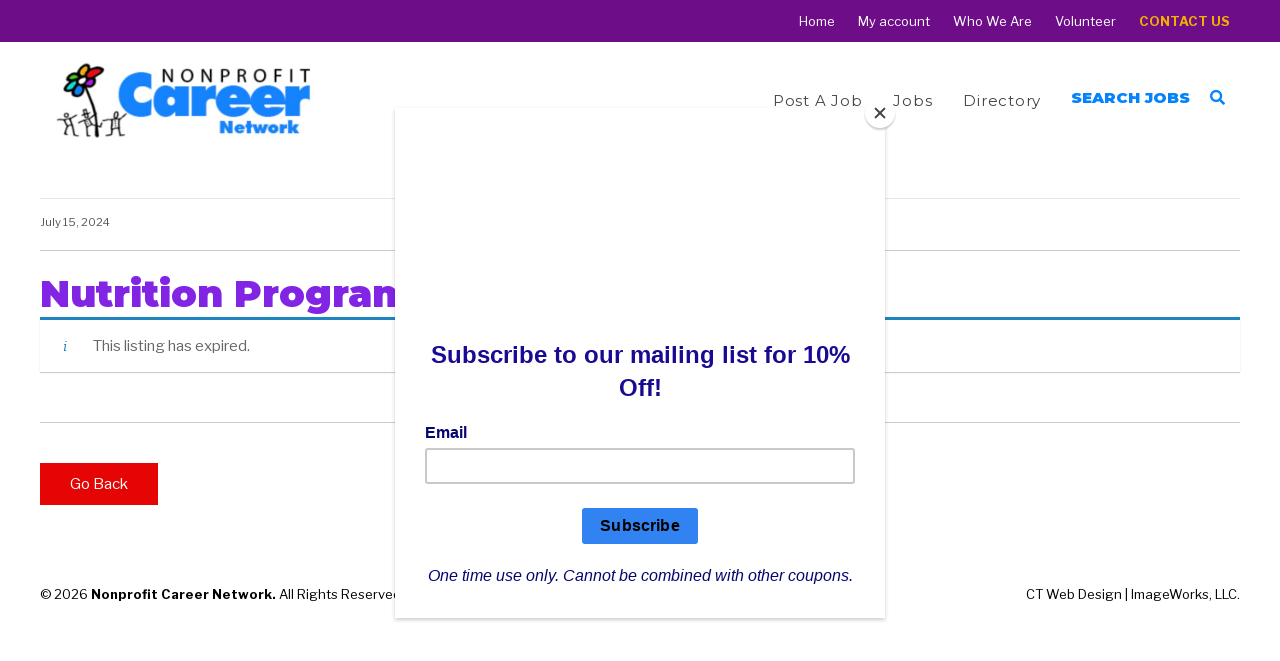

--- FILE ---
content_type: text/html; charset=UTF-8
request_url: https://www.nonprofitcareer.com/job/j-sei-california-nutrition-program-volunteer/
body_size: 13197
content:
<!DOCTYPE html>
<html lang="en-US">
<head>
<meta charset="UTF-8" />
<meta name="viewport" content="initial-scale=1, maximum-scale=1">
<title>
Nutrition Program Volunteer | Nonprofit Career Network</title>

<meta name='robots' content='noindex, follow' />
	<style>img:is([sizes="auto" i], [sizes^="auto," i]) { contain-intrinsic-size: 3000px 1500px }</style>
	
	<!-- This site is optimized with the Yoast SEO plugin v26.7 - https://yoast.com/wordpress/plugins/seo/ -->
	<link rel="canonical" href="https://www.nonprofitcareer.com/?post_type=job_listing&p=4546" />
	<meta property="og:locale" content="en_US" />
	<meta property="og:type" content="article" />
	<meta property="og:title" content="Nutrition Program Volunteer | Nonprofit Career Network" />
	<meta property="og:description" content="URGENT: Volunteer delivery drivers &amp; kitchen help needed to distribute meals to seniors in our community. Delivery routes &amp; kitchen shifts take just 2-3 hrs in the morning/afternoon. Lunches are distributed in , Albany, Berkeley, Oakland, Hayward, and San Leandro using contact-free delivery procedures. If you are available a few hours a day, week or [&hellip;]" />
	<meta property="og:url" content="https://www.nonprofitcareer.com/?post_type=job_listing&amp;p=4546" />
	<meta property="og:site_name" content="Nonprofit Career Network" />
	<meta property="article:publisher" content="https://www.facebook.com/nonprofitcareernetwork" />
	<meta property="article:modified_time" content="2024-09-14T00:31:47+00:00" />
	<meta property="og:image" content="https://www.nonprofitcareer.com/wp-content/uploads/job-manager-uploads/company_logo/2024/07/J-Sei-Logo-Colored.png" />
	<meta property="og:image:width" content="1725" />
	<meta property="og:image:height" content="960" />
	<meta property="og:image:type" content="image/png" />
	<meta name="twitter:card" content="summary_large_image" />
	<meta name="twitter:label1" content="Est. reading time" />
	<meta name="twitter:data1" content="2 minutes" />
	<script type="application/ld+json" class="yoast-schema-graph">{"@context":"https://schema.org","@graph":[{"@type":"WebPage","@id":"https://www.nonprofitcareer.com/?post_type=job_listing&p=4546","url":"https://www.nonprofitcareer.com/?post_type=job_listing&p=4546","name":"Nutrition Program Volunteer | Nonprofit Career Network","isPartOf":{"@id":"https://www.nonprofitcareer.com/#website"},"primaryImageOfPage":{"@id":"https://www.nonprofitcareer.com/?post_type=job_listing&p=4546#primaryimage"},"image":{"@id":"https://www.nonprofitcareer.com/?post_type=job_listing&p=4546#primaryimage"},"thumbnailUrl":"https://www.nonprofitcareer.com/wp-content/uploads/job-manager-uploads/company_logo/2024/07/J-Sei-Logo-Colored.png","datePublished":"2024-07-15T20:50:19+00:00","dateModified":"2024-09-14T00:31:47+00:00","breadcrumb":{"@id":"https://www.nonprofitcareer.com/?post_type=job_listing&p=4546#breadcrumb"},"inLanguage":"en-US","potentialAction":[{"@type":"ReadAction","target":["https://www.nonprofitcareer.com/?post_type=job_listing&p=4546"]}]},{"@type":"ImageObject","inLanguage":"en-US","@id":"https://www.nonprofitcareer.com/?post_type=job_listing&p=4546#primaryimage","url":"https://www.nonprofitcareer.com/wp-content/uploads/job-manager-uploads/company_logo/2024/07/J-Sei-Logo-Colored.png","contentUrl":"https://www.nonprofitcareer.com/wp-content/uploads/job-manager-uploads/company_logo/2024/07/J-Sei-Logo-Colored.png","width":1725,"height":960},{"@type":"BreadcrumbList","@id":"https://www.nonprofitcareer.com/?post_type=job_listing&p=4546#breadcrumb","itemListElement":[{"@type":"ListItem","position":1,"name":"Home","item":"https://www.nonprofitcareer.com/"},{"@type":"ListItem","position":2,"name":"Nutrition Program Volunteer"}]},{"@type":"WebSite","@id":"https://www.nonprofitcareer.com/#website","url":"https://www.nonprofitcareer.com/","name":"Nonprofit Career Network","description":"Bringing nonprofit career seekers, to organizations that seek these people.","publisher":{"@id":"https://www.nonprofitcareer.com/#organization"},"potentialAction":[{"@type":"SearchAction","target":{"@type":"EntryPoint","urlTemplate":"https://www.nonprofitcareer.com/?s={search_term_string}"},"query-input":{"@type":"PropertyValueSpecification","valueRequired":true,"valueName":"search_term_string"}}],"inLanguage":"en-US"},{"@type":"Organization","@id":"https://www.nonprofitcareer.com/#organization","name":"Nonprofit Career Network","url":"https://www.nonprofitcareer.com/","logo":{"@type":"ImageObject","inLanguage":"en-US","@id":"https://www.nonprofitcareer.com/#/schema/logo/image/","url":"https://www.nonprofitcareer.com/wp-content/uploads/2023/08/logo2019.jpg","contentUrl":"https://www.nonprofitcareer.com/wp-content/uploads/2023/08/logo2019.jpg","width":702,"height":212,"caption":"Nonprofit Career Network"},"image":{"@id":"https://www.nonprofitcareer.com/#/schema/logo/image/"},"sameAs":["https://www.facebook.com/nonprofitcareernetwork","https://www.instagram.com/nonprofitcareer"]}]}</script>
	<!-- / Yoast SEO plugin. -->


<link rel='dns-prefetch' href='//ajax.googleapis.com' />
<link rel='dns-prefetch' href='//use.fontawesome.com' />
<link rel='dns-prefetch' href='//fonts.googleapis.com' />
<link rel="alternate" type="application/rss+xml" title="Nonprofit Career Network &raquo; Feed" href="https://www.nonprofitcareer.com/feed/" />
<link rel="alternate" type="application/rss+xml" title="Nonprofit Career Network &raquo; Comments Feed" href="https://www.nonprofitcareer.com/comments/feed/" />
		<!-- This site uses the Google Analytics by MonsterInsights plugin v9.11.1 - Using Analytics tracking - https://www.monsterinsights.com/ -->
							<script src="//www.googletagmanager.com/gtag/js?id=G-101HZGBWFQ"  data-cfasync="false" data-wpfc-render="false" type="text/javascript" async></script>
			<script data-cfasync="false" data-wpfc-render="false" type="text/javascript">
				var mi_version = '9.11.1';
				var mi_track_user = true;
				var mi_no_track_reason = '';
								var MonsterInsightsDefaultLocations = {"page_location":"https:\/\/www.nonprofitcareer.com\/job\/j-sei-california-nutrition-program-volunteer\/"};
								if ( typeof MonsterInsightsPrivacyGuardFilter === 'function' ) {
					var MonsterInsightsLocations = (typeof MonsterInsightsExcludeQuery === 'object') ? MonsterInsightsPrivacyGuardFilter( MonsterInsightsExcludeQuery ) : MonsterInsightsPrivacyGuardFilter( MonsterInsightsDefaultLocations );
				} else {
					var MonsterInsightsLocations = (typeof MonsterInsightsExcludeQuery === 'object') ? MonsterInsightsExcludeQuery : MonsterInsightsDefaultLocations;
				}

								var disableStrs = [
										'ga-disable-G-101HZGBWFQ',
									];

				/* Function to detect opted out users */
				function __gtagTrackerIsOptedOut() {
					for (var index = 0; index < disableStrs.length; index++) {
						if (document.cookie.indexOf(disableStrs[index] + '=true') > -1) {
							return true;
						}
					}

					return false;
				}

				/* Disable tracking if the opt-out cookie exists. */
				if (__gtagTrackerIsOptedOut()) {
					for (var index = 0; index < disableStrs.length; index++) {
						window[disableStrs[index]] = true;
					}
				}

				/* Opt-out function */
				function __gtagTrackerOptout() {
					for (var index = 0; index < disableStrs.length; index++) {
						document.cookie = disableStrs[index] + '=true; expires=Thu, 31 Dec 2099 23:59:59 UTC; path=/';
						window[disableStrs[index]] = true;
					}
				}

				if ('undefined' === typeof gaOptout) {
					function gaOptout() {
						__gtagTrackerOptout();
					}
				}
								window.dataLayer = window.dataLayer || [];

				window.MonsterInsightsDualTracker = {
					helpers: {},
					trackers: {},
				};
				if (mi_track_user) {
					function __gtagDataLayer() {
						dataLayer.push(arguments);
					}

					function __gtagTracker(type, name, parameters) {
						if (!parameters) {
							parameters = {};
						}

						if (parameters.send_to) {
							__gtagDataLayer.apply(null, arguments);
							return;
						}

						if (type === 'event') {
														parameters.send_to = monsterinsights_frontend.v4_id;
							var hookName = name;
							if (typeof parameters['event_category'] !== 'undefined') {
								hookName = parameters['event_category'] + ':' + name;
							}

							if (typeof MonsterInsightsDualTracker.trackers[hookName] !== 'undefined') {
								MonsterInsightsDualTracker.trackers[hookName](parameters);
							} else {
								__gtagDataLayer('event', name, parameters);
							}
							
						} else {
							__gtagDataLayer.apply(null, arguments);
						}
					}

					__gtagTracker('js', new Date());
					__gtagTracker('set', {
						'developer_id.dZGIzZG': true,
											});
					if ( MonsterInsightsLocations.page_location ) {
						__gtagTracker('set', MonsterInsightsLocations);
					}
										__gtagTracker('config', 'G-101HZGBWFQ', {"forceSSL":"true","link_attribution":"true"} );
										window.gtag = __gtagTracker;										(function () {
						/* https://developers.google.com/analytics/devguides/collection/analyticsjs/ */
						/* ga and __gaTracker compatibility shim. */
						var noopfn = function () {
							return null;
						};
						var newtracker = function () {
							return new Tracker();
						};
						var Tracker = function () {
							return null;
						};
						var p = Tracker.prototype;
						p.get = noopfn;
						p.set = noopfn;
						p.send = function () {
							var args = Array.prototype.slice.call(arguments);
							args.unshift('send');
							__gaTracker.apply(null, args);
						};
						var __gaTracker = function () {
							var len = arguments.length;
							if (len === 0) {
								return;
							}
							var f = arguments[len - 1];
							if (typeof f !== 'object' || f === null || typeof f.hitCallback !== 'function') {
								if ('send' === arguments[0]) {
									var hitConverted, hitObject = false, action;
									if ('event' === arguments[1]) {
										if ('undefined' !== typeof arguments[3]) {
											hitObject = {
												'eventAction': arguments[3],
												'eventCategory': arguments[2],
												'eventLabel': arguments[4],
												'value': arguments[5] ? arguments[5] : 1,
											}
										}
									}
									if ('pageview' === arguments[1]) {
										if ('undefined' !== typeof arguments[2]) {
											hitObject = {
												'eventAction': 'page_view',
												'page_path': arguments[2],
											}
										}
									}
									if (typeof arguments[2] === 'object') {
										hitObject = arguments[2];
									}
									if (typeof arguments[5] === 'object') {
										Object.assign(hitObject, arguments[5]);
									}
									if ('undefined' !== typeof arguments[1].hitType) {
										hitObject = arguments[1];
										if ('pageview' === hitObject.hitType) {
											hitObject.eventAction = 'page_view';
										}
									}
									if (hitObject) {
										action = 'timing' === arguments[1].hitType ? 'timing_complete' : hitObject.eventAction;
										hitConverted = mapArgs(hitObject);
										__gtagTracker('event', action, hitConverted);
									}
								}
								return;
							}

							function mapArgs(args) {
								var arg, hit = {};
								var gaMap = {
									'eventCategory': 'event_category',
									'eventAction': 'event_action',
									'eventLabel': 'event_label',
									'eventValue': 'event_value',
									'nonInteraction': 'non_interaction',
									'timingCategory': 'event_category',
									'timingVar': 'name',
									'timingValue': 'value',
									'timingLabel': 'event_label',
									'page': 'page_path',
									'location': 'page_location',
									'title': 'page_title',
									'referrer' : 'page_referrer',
								};
								for (arg in args) {
																		if (!(!args.hasOwnProperty(arg) || !gaMap.hasOwnProperty(arg))) {
										hit[gaMap[arg]] = args[arg];
									} else {
										hit[arg] = args[arg];
									}
								}
								return hit;
							}

							try {
								f.hitCallback();
							} catch (ex) {
							}
						};
						__gaTracker.create = newtracker;
						__gaTracker.getByName = newtracker;
						__gaTracker.getAll = function () {
							return [];
						};
						__gaTracker.remove = noopfn;
						__gaTracker.loaded = true;
						window['__gaTracker'] = __gaTracker;
					})();
									} else {
										console.log("");
					(function () {
						function __gtagTracker() {
							return null;
						}

						window['__gtagTracker'] = __gtagTracker;
						window['gtag'] = __gtagTracker;
					})();
									}
			</script>
							<!-- / Google Analytics by MonsterInsights -->
		<script type="text/javascript">
/* <![CDATA[ */
window._wpemojiSettings = {"baseUrl":"https:\/\/s.w.org\/images\/core\/emoji\/16.0.1\/72x72\/","ext":".png","svgUrl":"https:\/\/s.w.org\/images\/core\/emoji\/16.0.1\/svg\/","svgExt":".svg","source":{"concatemoji":"https:\/\/www.nonprofitcareer.com\/wp-includes\/js\/wp-emoji-release.min.js?ver=6.8.3"}};
/*! This file is auto-generated */
!function(s,n){var o,i,e;function c(e){try{var t={supportTests:e,timestamp:(new Date).valueOf()};sessionStorage.setItem(o,JSON.stringify(t))}catch(e){}}function p(e,t,n){e.clearRect(0,0,e.canvas.width,e.canvas.height),e.fillText(t,0,0);var t=new Uint32Array(e.getImageData(0,0,e.canvas.width,e.canvas.height).data),a=(e.clearRect(0,0,e.canvas.width,e.canvas.height),e.fillText(n,0,0),new Uint32Array(e.getImageData(0,0,e.canvas.width,e.canvas.height).data));return t.every(function(e,t){return e===a[t]})}function u(e,t){e.clearRect(0,0,e.canvas.width,e.canvas.height),e.fillText(t,0,0);for(var n=e.getImageData(16,16,1,1),a=0;a<n.data.length;a++)if(0!==n.data[a])return!1;return!0}function f(e,t,n,a){switch(t){case"flag":return n(e,"\ud83c\udff3\ufe0f\u200d\u26a7\ufe0f","\ud83c\udff3\ufe0f\u200b\u26a7\ufe0f")?!1:!n(e,"\ud83c\udde8\ud83c\uddf6","\ud83c\udde8\u200b\ud83c\uddf6")&&!n(e,"\ud83c\udff4\udb40\udc67\udb40\udc62\udb40\udc65\udb40\udc6e\udb40\udc67\udb40\udc7f","\ud83c\udff4\u200b\udb40\udc67\u200b\udb40\udc62\u200b\udb40\udc65\u200b\udb40\udc6e\u200b\udb40\udc67\u200b\udb40\udc7f");case"emoji":return!a(e,"\ud83e\udedf")}return!1}function g(e,t,n,a){var r="undefined"!=typeof WorkerGlobalScope&&self instanceof WorkerGlobalScope?new OffscreenCanvas(300,150):s.createElement("canvas"),o=r.getContext("2d",{willReadFrequently:!0}),i=(o.textBaseline="top",o.font="600 32px Arial",{});return e.forEach(function(e){i[e]=t(o,e,n,a)}),i}function t(e){var t=s.createElement("script");t.src=e,t.defer=!0,s.head.appendChild(t)}"undefined"!=typeof Promise&&(o="wpEmojiSettingsSupports",i=["flag","emoji"],n.supports={everything:!0,everythingExceptFlag:!0},e=new Promise(function(e){s.addEventListener("DOMContentLoaded",e,{once:!0})}),new Promise(function(t){var n=function(){try{var e=JSON.parse(sessionStorage.getItem(o));if("object"==typeof e&&"number"==typeof e.timestamp&&(new Date).valueOf()<e.timestamp+604800&&"object"==typeof e.supportTests)return e.supportTests}catch(e){}return null}();if(!n){if("undefined"!=typeof Worker&&"undefined"!=typeof OffscreenCanvas&&"undefined"!=typeof URL&&URL.createObjectURL&&"undefined"!=typeof Blob)try{var e="postMessage("+g.toString()+"("+[JSON.stringify(i),f.toString(),p.toString(),u.toString()].join(",")+"));",a=new Blob([e],{type:"text/javascript"}),r=new Worker(URL.createObjectURL(a),{name:"wpTestEmojiSupports"});return void(r.onmessage=function(e){c(n=e.data),r.terminate(),t(n)})}catch(e){}c(n=g(i,f,p,u))}t(n)}).then(function(e){for(var t in e)n.supports[t]=e[t],n.supports.everything=n.supports.everything&&n.supports[t],"flag"!==t&&(n.supports.everythingExceptFlag=n.supports.everythingExceptFlag&&n.supports[t]);n.supports.everythingExceptFlag=n.supports.everythingExceptFlag&&!n.supports.flag,n.DOMReady=!1,n.readyCallback=function(){n.DOMReady=!0}}).then(function(){return e}).then(function(){var e;n.supports.everything||(n.readyCallback(),(e=n.source||{}).concatemoji?t(e.concatemoji):e.wpemoji&&e.twemoji&&(t(e.twemoji),t(e.wpemoji)))}))}((window,document),window._wpemojiSettings);
/* ]]> */
</script>
<link rel='stylesheet' id='hugeit-lightbox-css-css' href='https://www.nonprofitcareer.com/wp-content/plugins/lightbox/css/frontend/lightbox.css?ver=6.8.3' type='text/css' media='all' />
<style id='wp-emoji-styles-inline-css' type='text/css'>

	img.wp-smiley, img.emoji {
		display: inline !important;
		border: none !important;
		box-shadow: none !important;
		height: 1em !important;
		width: 1em !important;
		margin: 0 0.07em !important;
		vertical-align: -0.1em !important;
		background: none !important;
		padding: 0 !important;
	}
</style>
<link rel='stylesheet' id='wp-block-library-css' href='https://www.nonprofitcareer.com/wp-includes/css/dist/block-library/style.min.css?ver=6.8.3' type='text/css' media='all' />
<style id='classic-theme-styles-inline-css' type='text/css'>
/*! This file is auto-generated */
.wp-block-button__link{color:#fff;background-color:#32373c;border-radius:9999px;box-shadow:none;text-decoration:none;padding:calc(.667em + 2px) calc(1.333em + 2px);font-size:1.125em}.wp-block-file__button{background:#32373c;color:#fff;text-decoration:none}
</style>
<style id='global-styles-inline-css' type='text/css'>
:root{--wp--preset--aspect-ratio--square: 1;--wp--preset--aspect-ratio--4-3: 4/3;--wp--preset--aspect-ratio--3-4: 3/4;--wp--preset--aspect-ratio--3-2: 3/2;--wp--preset--aspect-ratio--2-3: 2/3;--wp--preset--aspect-ratio--16-9: 16/9;--wp--preset--aspect-ratio--9-16: 9/16;--wp--preset--color--black: #000000;--wp--preset--color--cyan-bluish-gray: #abb8c3;--wp--preset--color--white: #ffffff;--wp--preset--color--pale-pink: #f78da7;--wp--preset--color--vivid-red: #cf2e2e;--wp--preset--color--luminous-vivid-orange: #ff6900;--wp--preset--color--luminous-vivid-amber: #fcb900;--wp--preset--color--light-green-cyan: #7bdcb5;--wp--preset--color--vivid-green-cyan: #00d084;--wp--preset--color--pale-cyan-blue: #8ed1fc;--wp--preset--color--vivid-cyan-blue: #0693e3;--wp--preset--color--vivid-purple: #9b51e0;--wp--preset--gradient--vivid-cyan-blue-to-vivid-purple: linear-gradient(135deg,rgba(6,147,227,1) 0%,rgb(155,81,224) 100%);--wp--preset--gradient--light-green-cyan-to-vivid-green-cyan: linear-gradient(135deg,rgb(122,220,180) 0%,rgb(0,208,130) 100%);--wp--preset--gradient--luminous-vivid-amber-to-luminous-vivid-orange: linear-gradient(135deg,rgba(252,185,0,1) 0%,rgba(255,105,0,1) 100%);--wp--preset--gradient--luminous-vivid-orange-to-vivid-red: linear-gradient(135deg,rgba(255,105,0,1) 0%,rgb(207,46,46) 100%);--wp--preset--gradient--very-light-gray-to-cyan-bluish-gray: linear-gradient(135deg,rgb(238,238,238) 0%,rgb(169,184,195) 100%);--wp--preset--gradient--cool-to-warm-spectrum: linear-gradient(135deg,rgb(74,234,220) 0%,rgb(151,120,209) 20%,rgb(207,42,186) 40%,rgb(238,44,130) 60%,rgb(251,105,98) 80%,rgb(254,248,76) 100%);--wp--preset--gradient--blush-light-purple: linear-gradient(135deg,rgb(255,206,236) 0%,rgb(152,150,240) 100%);--wp--preset--gradient--blush-bordeaux: linear-gradient(135deg,rgb(254,205,165) 0%,rgb(254,45,45) 50%,rgb(107,0,62) 100%);--wp--preset--gradient--luminous-dusk: linear-gradient(135deg,rgb(255,203,112) 0%,rgb(199,81,192) 50%,rgb(65,88,208) 100%);--wp--preset--gradient--pale-ocean: linear-gradient(135deg,rgb(255,245,203) 0%,rgb(182,227,212) 50%,rgb(51,167,181) 100%);--wp--preset--gradient--electric-grass: linear-gradient(135deg,rgb(202,248,128) 0%,rgb(113,206,126) 100%);--wp--preset--gradient--midnight: linear-gradient(135deg,rgb(2,3,129) 0%,rgb(40,116,252) 100%);--wp--preset--font-size--small: 13px;--wp--preset--font-size--medium: 20px;--wp--preset--font-size--large: 36px;--wp--preset--font-size--x-large: 42px;--wp--preset--spacing--20: 0.44rem;--wp--preset--spacing--30: 0.67rem;--wp--preset--spacing--40: 1rem;--wp--preset--spacing--50: 1.5rem;--wp--preset--spacing--60: 2.25rem;--wp--preset--spacing--70: 3.38rem;--wp--preset--spacing--80: 5.06rem;--wp--preset--shadow--natural: 6px 6px 9px rgba(0, 0, 0, 0.2);--wp--preset--shadow--deep: 12px 12px 50px rgba(0, 0, 0, 0.4);--wp--preset--shadow--sharp: 6px 6px 0px rgba(0, 0, 0, 0.2);--wp--preset--shadow--outlined: 6px 6px 0px -3px rgba(255, 255, 255, 1), 6px 6px rgba(0, 0, 0, 1);--wp--preset--shadow--crisp: 6px 6px 0px rgba(0, 0, 0, 1);}:where(.is-layout-flex){gap: 0.5em;}:where(.is-layout-grid){gap: 0.5em;}body .is-layout-flex{display: flex;}.is-layout-flex{flex-wrap: wrap;align-items: center;}.is-layout-flex > :is(*, div){margin: 0;}body .is-layout-grid{display: grid;}.is-layout-grid > :is(*, div){margin: 0;}:where(.wp-block-columns.is-layout-flex){gap: 2em;}:where(.wp-block-columns.is-layout-grid){gap: 2em;}:where(.wp-block-post-template.is-layout-flex){gap: 1.25em;}:where(.wp-block-post-template.is-layout-grid){gap: 1.25em;}.has-black-color{color: var(--wp--preset--color--black) !important;}.has-cyan-bluish-gray-color{color: var(--wp--preset--color--cyan-bluish-gray) !important;}.has-white-color{color: var(--wp--preset--color--white) !important;}.has-pale-pink-color{color: var(--wp--preset--color--pale-pink) !important;}.has-vivid-red-color{color: var(--wp--preset--color--vivid-red) !important;}.has-luminous-vivid-orange-color{color: var(--wp--preset--color--luminous-vivid-orange) !important;}.has-luminous-vivid-amber-color{color: var(--wp--preset--color--luminous-vivid-amber) !important;}.has-light-green-cyan-color{color: var(--wp--preset--color--light-green-cyan) !important;}.has-vivid-green-cyan-color{color: var(--wp--preset--color--vivid-green-cyan) !important;}.has-pale-cyan-blue-color{color: var(--wp--preset--color--pale-cyan-blue) !important;}.has-vivid-cyan-blue-color{color: var(--wp--preset--color--vivid-cyan-blue) !important;}.has-vivid-purple-color{color: var(--wp--preset--color--vivid-purple) !important;}.has-black-background-color{background-color: var(--wp--preset--color--black) !important;}.has-cyan-bluish-gray-background-color{background-color: var(--wp--preset--color--cyan-bluish-gray) !important;}.has-white-background-color{background-color: var(--wp--preset--color--white) !important;}.has-pale-pink-background-color{background-color: var(--wp--preset--color--pale-pink) !important;}.has-vivid-red-background-color{background-color: var(--wp--preset--color--vivid-red) !important;}.has-luminous-vivid-orange-background-color{background-color: var(--wp--preset--color--luminous-vivid-orange) !important;}.has-luminous-vivid-amber-background-color{background-color: var(--wp--preset--color--luminous-vivid-amber) !important;}.has-light-green-cyan-background-color{background-color: var(--wp--preset--color--light-green-cyan) !important;}.has-vivid-green-cyan-background-color{background-color: var(--wp--preset--color--vivid-green-cyan) !important;}.has-pale-cyan-blue-background-color{background-color: var(--wp--preset--color--pale-cyan-blue) !important;}.has-vivid-cyan-blue-background-color{background-color: var(--wp--preset--color--vivid-cyan-blue) !important;}.has-vivid-purple-background-color{background-color: var(--wp--preset--color--vivid-purple) !important;}.has-black-border-color{border-color: var(--wp--preset--color--black) !important;}.has-cyan-bluish-gray-border-color{border-color: var(--wp--preset--color--cyan-bluish-gray) !important;}.has-white-border-color{border-color: var(--wp--preset--color--white) !important;}.has-pale-pink-border-color{border-color: var(--wp--preset--color--pale-pink) !important;}.has-vivid-red-border-color{border-color: var(--wp--preset--color--vivid-red) !important;}.has-luminous-vivid-orange-border-color{border-color: var(--wp--preset--color--luminous-vivid-orange) !important;}.has-luminous-vivid-amber-border-color{border-color: var(--wp--preset--color--luminous-vivid-amber) !important;}.has-light-green-cyan-border-color{border-color: var(--wp--preset--color--light-green-cyan) !important;}.has-vivid-green-cyan-border-color{border-color: var(--wp--preset--color--vivid-green-cyan) !important;}.has-pale-cyan-blue-border-color{border-color: var(--wp--preset--color--pale-cyan-blue) !important;}.has-vivid-cyan-blue-border-color{border-color: var(--wp--preset--color--vivid-cyan-blue) !important;}.has-vivid-purple-border-color{border-color: var(--wp--preset--color--vivid-purple) !important;}.has-vivid-cyan-blue-to-vivid-purple-gradient-background{background: var(--wp--preset--gradient--vivid-cyan-blue-to-vivid-purple) !important;}.has-light-green-cyan-to-vivid-green-cyan-gradient-background{background: var(--wp--preset--gradient--light-green-cyan-to-vivid-green-cyan) !important;}.has-luminous-vivid-amber-to-luminous-vivid-orange-gradient-background{background: var(--wp--preset--gradient--luminous-vivid-amber-to-luminous-vivid-orange) !important;}.has-luminous-vivid-orange-to-vivid-red-gradient-background{background: var(--wp--preset--gradient--luminous-vivid-orange-to-vivid-red) !important;}.has-very-light-gray-to-cyan-bluish-gray-gradient-background{background: var(--wp--preset--gradient--very-light-gray-to-cyan-bluish-gray) !important;}.has-cool-to-warm-spectrum-gradient-background{background: var(--wp--preset--gradient--cool-to-warm-spectrum) !important;}.has-blush-light-purple-gradient-background{background: var(--wp--preset--gradient--blush-light-purple) !important;}.has-blush-bordeaux-gradient-background{background: var(--wp--preset--gradient--blush-bordeaux) !important;}.has-luminous-dusk-gradient-background{background: var(--wp--preset--gradient--luminous-dusk) !important;}.has-pale-ocean-gradient-background{background: var(--wp--preset--gradient--pale-ocean) !important;}.has-electric-grass-gradient-background{background: var(--wp--preset--gradient--electric-grass) !important;}.has-midnight-gradient-background{background: var(--wp--preset--gradient--midnight) !important;}.has-small-font-size{font-size: var(--wp--preset--font-size--small) !important;}.has-medium-font-size{font-size: var(--wp--preset--font-size--medium) !important;}.has-large-font-size{font-size: var(--wp--preset--font-size--large) !important;}.has-x-large-font-size{font-size: var(--wp--preset--font-size--x-large) !important;}
:where(.wp-block-post-template.is-layout-flex){gap: 1.25em;}:where(.wp-block-post-template.is-layout-grid){gap: 1.25em;}
:where(.wp-block-columns.is-layout-flex){gap: 2em;}:where(.wp-block-columns.is-layout-grid){gap: 2em;}
:root :where(.wp-block-pullquote){font-size: 1.5em;line-height: 1.6;}
</style>
<link rel='stylesheet' id='woocommerce-layout-css' href='https://www.nonprofitcareer.com/wp-content/plugins/woocommerce/assets/css/woocommerce-layout.css?ver=10.4.3' type='text/css' media='all' />
<link rel='stylesheet' id='woocommerce-smallscreen-css' href='https://www.nonprofitcareer.com/wp-content/plugins/woocommerce/assets/css/woocommerce-smallscreen.css?ver=10.4.3' type='text/css' media='only screen and (max-width: 768px)' />
<link rel='stylesheet' id='woocommerce-general-css' href='https://www.nonprofitcareer.com/wp-content/plugins/woocommerce/assets/css/woocommerce.css?ver=10.4.3' type='text/css' media='all' />
<style id='woocommerce-inline-inline-css' type='text/css'>
.woocommerce form .form-row .required { visibility: visible; }
</style>
<link rel='stylesheet' id='select2-css' href='https://www.nonprofitcareer.com/wp-content/plugins/woocommerce/assets/css/select2.css?ver=10.4.3' type='text/css' media='all' />
<link rel='stylesheet' id='wp-job-manager-frontend-css' href='https://www.nonprofitcareer.com/wp-content/plugins/wp-job-manager/assets/dist/css/frontend.css?ver=dfd3b8d2ce68f47df57d' type='text/css' media='all' />
<link rel='stylesheet' id='dashicons-css' href='https://www.nonprofitcareer.com/wp-includes/css/dashicons.min.css?ver=6.8.3' type='text/css' media='all' />
<link rel='stylesheet' id='wp-job-manager-resume-frontend-css' href='https://www.nonprofitcareer.com/wp-content/plugins/wp-job-manager-resumes/assets/dist/css/frontend.css?ver=2.0.1' type='text/css' media='all' />
<link rel='stylesheet' id='wc-paid-listings-packages-css' href='https://www.nonprofitcareer.com/wp-content/plugins/wp-job-manager-wc-paid-listings/assets/dist/css/packages.css?ver=3.0.3' type='text/css' media='all' />
<link rel='stylesheet' id='normalize-css' href='https://www.nonprofitcareer.com/wp-content/themes/horizonHD/normalize.css' type='text/css' media='all' />
<link rel='stylesheet' id='global-css' href='https://www.nonprofitcareer.com/wp-content/themes/horizonHD/global.css' type='text/css' media='all' />
<link rel='stylesheet' id='style-css' href='https://www.nonprofitcareer.com/wp-content/themes/horizonHD/style.css?ver=6.8.3' type='text/css' media='all' />
<link rel='stylesheet' id='flexslider-css' href='https://www.nonprofitcareer.com/wp-content/themes/horizonHD/flexslider/flexslider.css' type='text/css' media='all' />
<link rel='stylesheet' id='flex-css' href='https://www.nonprofitcareer.com/wp-content/themes/horizonHD/flex.css' type='text/css' media='all' />
<link rel='stylesheet' id='acf-css-css' href='https://www.nonprofitcareer.com/wp-content/themes/horizonHD/acf-custom-css.php' type='text/css' media='all' />
<link rel='stylesheet' id='font-awesome-solid-css' href='https://use.fontawesome.com/releases/v5.2.0/css/solid.css?ver=6.8.3' type='text/css' media='all' />
<link rel='stylesheet' id='font-awesome-brands-css' href='https://use.fontawesome.com/releases/v5.2.0/css/brands.css?ver=6.8.3' type='text/css' media='all' />
<link rel='stylesheet' id='font-awesome-css' href='https://use.fontawesome.com/releases/v5.2.0/css/fontawesome.css?ver=6.8.3' type='text/css' media='all' />
<link rel='stylesheet' id='libre-franklin-css' href='https://fonts.googleapis.com/css?family=Libre+Franklin%3A300%2C300i%2C400%2C400i%2C500%2C500i%2C700%2C700i%2C900%2C900i&#038;ver=6.8.3' type='text/css' media='all' />
<link rel='stylesheet' id='libre-baskerville-css' href='https://fonts.googleapis.com/css?family=Libre+Baskerville%3A400%2C400i%2C700&#038;ver=6.8.3' type='text/css' media='all' />
<link rel='stylesheet' id='oswald-css' href='https://fonts.googleapis.com/css?family=Oswald&#038;ver=6.8.3' type='text/css' media='all' />
<link rel='stylesheet' id='montserrat-css' href='https://fonts.googleapis.com/css?family=Montserrat%3A300%2C300i%2C400%2C500%2C600%2C700%2C800%2C900&#038;ver=6.8.3' type='text/css' media='all' />
<link rel="https://api.w.org/" href="https://www.nonprofitcareer.com/wp-json/" /><link rel="alternate" title="JSON" type="application/json" href="https://www.nonprofitcareer.com/wp-json/wp/v2/job-listings/4546" /><link rel="EditURI" type="application/rsd+xml" title="RSD" href="https://www.nonprofitcareer.com/xmlrpc.php?rsd" />
<meta name="generator" content="WordPress 6.8.3" />
<meta name="generator" content="WooCommerce 10.4.3" />
<link rel='shortlink' href='https://www.nonprofitcareer.com/?p=4546' />
<link rel="alternate" title="oEmbed (JSON)" type="application/json+oembed" href="https://www.nonprofitcareer.com/wp-json/oembed/1.0/embed?url=https%3A%2F%2Fwww.nonprofitcareer.com%2F%3Fpost_type%3Djob_listing%26p%3D4546" />
<link rel="alternate" title="oEmbed (XML)" type="text/xml+oembed" href="https://www.nonprofitcareer.com/wp-json/oembed/1.0/embed?url=https%3A%2F%2Fwww.nonprofitcareer.com%2F%3Fpost_type%3Djob_listing%26p%3D4546&#038;format=xml" />
		<script type="text/javascript">
			var _statcounter = _statcounter || [];
			_statcounter.push({"tags": {"author": "kathleen1"}});
		</script>
			<noscript><style>.woocommerce-product-gallery{ opacity: 1 !important; }</style></noscript>
	<style type="text/css">.recentcomments a{display:inline !important;padding:0 !important;margin:0 !important;}</style><link rel="icon" href="https://www.nonprofitcareer.com/wp-content/uploads/2019/03/cropped-favicon-32x32.jpg" sizes="32x32" />
<link rel="icon" href="https://www.nonprofitcareer.com/wp-content/uploads/2019/03/cropped-favicon-192x192.jpg" sizes="192x192" />
<link rel="apple-touch-icon" href="https://www.nonprofitcareer.com/wp-content/uploads/2019/03/cropped-favicon-180x180.jpg" />
<meta name="msapplication-TileImage" content="https://www.nonprofitcareer.com/wp-content/uploads/2019/03/cropped-favicon-270x270.jpg" />
		<style type="text/css" id="wp-custom-css">
			.entry-content .job_listing_packages_title .button, .entry-content .resume_packages_title .button, .job_listing_packages_title .button, .resume_packages_title .button {position:relative;z-index:10}
.woocommerce-Price-currencySymbol {display:inline}

footer.gutter {
    position: static;
}
.home header#rotator {
    max-height: 713px;
}
.flexsliderHero.standardSlider {
    padding-top: 158px;
}
header#rotator {
    margin-top: 0px !important;
}
.activeBg .colContent.equate {
    min-height: 417px;
}
#masthead{
	top: 0;
}
.single-job_listing .featuredImgContainer {
    max-height: 0px;
}

@media (max-width:767px){
	    .mobileNav.open {
        
        z-index: 99;
    }
	a.logo.col-25.centerY,a.right.centerY.navControl {
    top: 24%;
}
	.mobileNav{
		top: 120px;
	}
	#flexFeatures .call-to-actions .col-33:first-child a.globalLink, #flexFeatures .call-to-actions .col-50:first-child a.globalLink{
		background-size: 50px;
	}
	#siteSearch{
		width:100%;
		margin: 67px 10px 0 0;
	}
	.home #flexFeatures{
		margin-top:0px;
	}
header#rotator.fullScreen{
z-index:0;
}
	.mobileNav.open{
		    width: 100% !important;
		left:0 !important;
	}
	.mobileNav.open .menu {
    /*margin-top: 96px; */
    width: 100% !important;
}
	

	.mobileNav{
		width: 100% !important;
    right: 0;
    
    max-width: 100% !important;
    top: 81px;
    z-index: 999;
	}
	.mobileNav.open {
    left: 0 !important;
}
div#top.openNav {
    left: 0 !important;
}
.mobileNav .menu {
    margin-top: 0;
}
.mobileNav .menu ul li {
    margin: 0;
}


.mobileNav .menu ul {
    margin: 0;
    list-style: none;
    padding: 0;
}
.mobileNav .menu ul a {
    display: block;
    padding: 10px 25px;
	    border-bottom: 1px solid #cccccc24;
}
.mobileNav a.closeBtn {
    display: none;
}
/*	#siteSearch {
    margin: 83px 30px 0 0;
} */
	#siteSearch .expandSearch {
    padding: 32px 83px;
}
	header#rotator .flexsliderHero form h2{
font-size: 2em;
}
.jobList h3 {
    font-size: 17px;
    margin-bottom: 15px;
}
	#flexFeatures .submit-resume a.globalLink{
		z-index:0;
	}
	.flexsliderHero.standardSlider {
    padding-top: 0;
}
}		</style>
		</head>

<body class="wp-singular job_listing-template-default single single-job_listing postid-4546 wp-theme-horizonHD inside theme-horizonHD woocommerce-no-js job_listing-j-sei-california-nutrition-program-volunteer horizon-in-hd">

                
<div id="top" class="fullScreen bkgd"> 

			
 <!-- Masthead -->
  <section id="masthead" class="fullScreen clearfix">  
  
  <nav class="top clearfix">
  	<div class="wrap clearfix">
    
                    
            <!-- Phone Number -->            
			
			<span class="phone right"></span>

					
        
            <!-- Social Media Links -->
            <article class="socialMedia right clearfix">
            
                          
                      
                      
                      
                      
           


             
            </article>
            
                	 	        <div class="menu-top-nav"><div class="menu-top-nav-container"><ul id="menu-top-nav" class="menu"><li id="menu-item-527" class="menu-item menu-item-type-post_type menu-item-object-page menu-item-home menu-item-527"><a href="https://www.nonprofitcareer.com/">Home</a></li>
<li id="menu-item-4078" class="menu-item menu-item-type-post_type menu-item-object-page menu-item-4078"><a href="https://www.nonprofitcareer.com/my-account/">My account</a></li>
<li id="menu-item-526" class="menu-item menu-item-type-post_type menu-item-object-page menu-item-526"><a href="https://www.nonprofitcareer.com/about-us/">Who We Are</a></li>
<li id="menu-item-525" class="menu-item menu-item-type-post_type menu-item-object-page menu-item-525"><a href="https://www.nonprofitcareer.com/volunteer/">Volunteer</a></li>
<li id="menu-item-524" class="menu-item menu-item-type-post_type menu-item-object-page menu-item-524"><a href="https://www.nonprofitcareer.com/contact-us/">Contact Us</a></li>
</ul></div></div>        
        </div>
  </nav>
    
    <!-- Beginning of Main Navigation -->
    <nav class="main clearfix">
      <article class="wrap clearfix"> 
      
      <!-- Site Logo --> 
    <a class="logo col-25 centerY" href="https://www.nonprofitcareer.com"></a>  
		  
		  <!------ Search Form ------->
        <article id="siteSearch" class="clearfix"> 
           <span class="expandSearch">SEARCH JOBS</span>
          <div class="siteSearch"><form method="GET" action="https://www.nonprofitcareer.com/jobs" id="searchform">
        <input type="text" value="" placeholder="Enter Search" name="search_keywords" />
        <button type="submit" id="searchsubmit" />
</form></div>
        </article>
        
        <!-- Mobile Navigation Control -->
        <a class="right centerY navControl" href="#"></a>
        
        <div class="menu-main-nav-container"><ul id="menu-main-nav" class="menu"><li id="menu-item-570" class="menu-item menu-item-type-post_type menu-item-object-page menu-item-570"><a href="https://www.nonprofitcareer.com/post-a-job/">Post a Job</a></li>
<li id="menu-item-4068" class="menu-item menu-item-type-post_type menu-item-object-page menu-item-4068"><a href="https://www.nonprofitcareer.com/jobs/">Jobs</a></li>
<li id="menu-item-674" class="menu-item menu-item-type-custom menu-item-object-custom menu-item-674"><a href="http://www.nonprofitcareer.com/directory">Directory</a></li>
</ul></div>        
      </article>
    </nav>
    
  </section>   
    <!------ Beginning of Main Container ------->
    <section id="mainContainer" class="fullScreen clearfix">
    	<div class="wrap clearfix"> 
    
            
       				

		<div class="featuredImgContainer"><div class="featuredImg" style="background: url(https://www.nonprofitcareer.com/wp-content/uploads/job-manager-uploads/company_logo/2024/07/J-Sei-Logo-Colored.png) no-repeat  / cover;"></div></div><div class="metaData">July 15, 2024</div><hr><h1 class="pageTitle">Nutrition Program Volunteer</h1>  
        
      <!------ Beginning of Main Content Setion ------->
      <article id="mainContent" class="clearfix">
		
			<div class="single_job_listing">
					<div class="job-manager-info">This listing has expired.</div>
			</div>
                
        		  
		  <hr>
		  <a class="globalLink" href="" onclick="window.history.go(-1); return false;" style="clear: both; margin-top: 20px;">Go Back</a>
        
      </article>
      
    </div>
    </section>

<!-- Beginning of Footer -->
  <footer class="gutter clearfix">
    <div class="wrap clearfix"> 
    


              
      <!-- Copyright Info -->
      <p class="col-33 left copyright">&copy; 2026 <strong>Nonprofit Career Network.</strong> All Rights Reserved.</p>
      
                    <!-- Social Media Links -->
        <div class="socialMedia col-33 clearfix" style="text-align:center; margin: 0 auto; display: inline-block;"> 
			           
                      
                      
                      
                      
           


            
        </div>
                    
      <!-- Developer Info -->
      <p class="col-33 right developer"> CT Web Design | <a href="http://www.ImageWorksLLC.com/">ImageWorks, LLC</a>.</p>
    </div>
  </footer>
  <a href="#" class="backToTop"></a>
</div>

<div class="mobileNav">
<a class="closeBtn" href="#"></a>

<div class="menu-main-nav-container"><ul id="menu-main-nav-1" class="menu"><li class="menu-item menu-item-type-post_type menu-item-object-page menu-item-home menu-item-527"><a href="https://www.nonprofitcareer.com/">Home</a></li>
<li class="menu-item menu-item-type-post_type menu-item-object-page menu-item-4078"><a href="https://www.nonprofitcareer.com/my-account/">My account</a></li>
<li class="menu-item menu-item-type-post_type menu-item-object-page menu-item-526"><a href="https://www.nonprofitcareer.com/about-us/">Who We Are</a></li>
<li class="menu-item menu-item-type-post_type menu-item-object-page menu-item-525"><a href="https://www.nonprofitcareer.com/volunteer/">Volunteer</a></li>
<li class="menu-item menu-item-type-post_type menu-item-object-page menu-item-524"><a href="https://www.nonprofitcareer.com/contact-us/">Contact Us</a></li>
<li class="menu-item menu-item-type-post_type menu-item-object-page menu-item-570"><a href="https://www.nonprofitcareer.com/post-a-job/">Post a Job</a></li>
<li class="menu-item menu-item-type-post_type menu-item-object-page menu-item-4068"><a href="https://www.nonprofitcareer.com/jobs/">Jobs</a></li>
<li class="menu-item menu-item-type-custom menu-item-object-custom menu-item-674"><a href="http://www.nonprofitcareer.com/directory">Directory</a></li>
</ul></div>
</div>
    
<script type="text/javascript" src="https://ajax.googleapis.com/ajax/libs/jquery/1.12.4/jquery.min.js?ver=1.12.4" id="jquery-js"></script>
<script type="text/javascript" src="https://www.nonprofitcareer.com/wp-content/plugins/lightbox/js/frontend/mousewheel.min.js?ver=1.0" id="mousewheel-min-js-js"></script>
<script type="text/javascript" src="https://www.nonprofitcareer.com/wp-content/plugins/lightbox/js/frontend/froogaloop2.min.js?ver=6.8.3" id="hugeit-froogaloop-js-js"></script>
<script type="text/javascript" id="hugeit-lightbox-js-js-extra">
/* <![CDATA[ */
var hugeit_resp_lightbox_obj = {"hugeit_lightbox_lightboxView":"view1","hugeit_lightbox_speed_new":"600","hugeit_lightbox_overlayClose_new":"true","hugeit_lightbox_loop_new":"true","hugeit_lightbox_fullwidth_effect":"false","hugeit_lightbox_thumbs":"false","hugeit_lightbox_showTitle":"true","hugeit_lightbox_showDesc":"false","hugeit_lightbox_showBorder":"false","hugeit_lightbox_imageframe":"frame_0","hugeit_lightbox_fullscreen_effect":"false","hugeit_lightbox_rightclick_protection":"true","hugeit_lightbox_arrows_hover_effect":"0","lightbox_open_close_effect":"0","hugeit_lightbox_view_info":"false"};
var hugeit_gen_resp_lightbox_obj = {"hugeit_lightbox_slideAnimationType":"effect_1","hugeit_lightbox_overlayDuration":"150","hugeit_lightbox_escKey_new":"false","hugeit_lightbox_keyPress_new":"false","hugeit_lightbox_arrows":"true","hugeit_lightbox_mouseWheel":"false","hugeit_lightbox_download":"false","hugeit_lightbox_showCounter":"false","hugeit_lightbox_nextHtml":"","hugeit_lightbox_prevHtml":"","hugeit_lightbox_sequence_info":"image","hugeit_lightbox_sequenceInfo":"of","hugeit_lightbox_width_new":"100","hugeit_lightbox_height_new":"100","hugeit_lightbox_videoMaxWidth":"790","hugeit_lightbox_slideshow_new":"false","hugeit_lightbox_slideshow_auto_new":"false","hugeit_lightbox_slideshow_speed_new":"2500","hugeit_lightbox_slideshow_start_new":"","hugeit_lightbox_slideshow_stop_new":"","hugeit_lightbox_watermark":"false","hugeit_lightbox_socialSharing":"false","hugeit_lightbox_facebookButton":"false","hugeit_lightbox_twitterButton":"false","hugeit_lightbox_googleplusButton":"false","hugeit_lightbox_pinterestButton":"false","hugeit_lightbox_linkedinButton":"false","hugeit_lightbox_tumblrButton":"false","hugeit_lightbox_redditButton":"false","hugeit_lightbox_bufferButton":"false","hugeit_lightbox_diggButton":"false","hugeit_lightbox_vkButton":"false","hugeit_lightbox_yummlyButton":"false","hugeit_lightbox_watermark_text":"WaterMark","hugeit_lightbox_watermark_textColor":"ffffff","hugeit_lightbox_watermark_textFontSize":"30","hugeit_lightbox_watermark_containerBackground":"000000","hugeit_lightbox_watermark_containerOpacity":"90","hugeit_lightbox_watermark_containerWidth":"300","hugeit_lightbox_watermark_position_new":"9","hugeit_lightbox_watermark_opacity":"70","hugeit_lightbox_watermark_margin":"10","hugeit_lightbox_watermark_img_src_new":"https:\/\/www.nonprofitcareer.com\/wp-content\/plugins\/lightbox\/images\/No-image-found.jpg","hugeit_lightbox_watermark_container_bg_color":"rgba(0,0,0,0.9)"};
var hugeit_resp_lightbox_plugins_url = "https:\/\/www.nonprofitcareer.com\/wp-content\/plugins\/lightbox\/images\/image_frames\/";
/* ]]> */
</script>
<script type="text/javascript" src="https://www.nonprofitcareer.com/wp-content/plugins/lightbox/js/frontend/lightbox.js?ver=1.0" id="hugeit-lightbox-js-js"></script>
<script type="text/javascript" id="hugeit-custom-js-js-extra">
/* <![CDATA[ */
var lightbox_type = "new_type";
var ajaxUrl = "https:\/\/www.nonprofitcareer.com\/wp-admin\/admin-ajax.php";
/* ]]> */
</script>
<script type="text/javascript" src="https://www.nonprofitcareer.com/wp-content/plugins/lightbox/js/frontend/custom.js?ver=1.0" id="hugeit-custom-js-js"></script>
<script type="text/javascript" src="https://www.nonprofitcareer.com/wp-content/plugins/google-analytics-for-wordpress/assets/js/frontend-gtag.min.js?ver=9.11.1" id="monsterinsights-frontend-script-js" async="async" data-wp-strategy="async"></script>
<script data-cfasync="false" data-wpfc-render="false" type="text/javascript" id='monsterinsights-frontend-script-js-extra'>/* <![CDATA[ */
var monsterinsights_frontend = {"js_events_tracking":"true","download_extensions":"doc,pdf,ppt,zip,xls,docx,pptx,xlsx","inbound_paths":"[{\"path\":\"\\\/go\\\/\",\"label\":\"affiliate\"},{\"path\":\"\\\/recommend\\\/\",\"label\":\"affiliate\"}]","home_url":"https:\/\/www.nonprofitcareer.com","hash_tracking":"false","v4_id":"G-101HZGBWFQ"};/* ]]> */
</script>
<script type="text/javascript" src="https://www.nonprofitcareer.com/wp-content/plugins/woocommerce/assets/js/jquery-blockui/jquery.blockUI.min.js?ver=2.7.0-wc.10.4.3" id="wc-jquery-blockui-js" defer="defer" data-wp-strategy="defer"></script>
<script type="text/javascript" id="wc-add-to-cart-js-extra">
/* <![CDATA[ */
var wc_add_to_cart_params = {"ajax_url":"\/wp-admin\/admin-ajax.php","wc_ajax_url":"\/?wc-ajax=%%endpoint%%","i18n_view_cart":"View cart","cart_url":"https:\/\/www.nonprofitcareer.com\/cart\/","is_cart":"","cart_redirect_after_add":"yes"};
/* ]]> */
</script>
<script type="text/javascript" src="https://www.nonprofitcareer.com/wp-content/plugins/woocommerce/assets/js/frontend/add-to-cart.min.js?ver=10.4.3" id="wc-add-to-cart-js" defer="defer" data-wp-strategy="defer"></script>
<script type="text/javascript" src="https://www.nonprofitcareer.com/wp-content/plugins/woocommerce/assets/js/js-cookie/js.cookie.min.js?ver=2.1.4-wc.10.4.3" id="wc-js-cookie-js" defer="defer" data-wp-strategy="defer"></script>
<script type="text/javascript" id="woocommerce-js-extra">
/* <![CDATA[ */
var woocommerce_params = {"ajax_url":"\/wp-admin\/admin-ajax.php","wc_ajax_url":"\/?wc-ajax=%%endpoint%%","i18n_password_show":"Show password","i18n_password_hide":"Hide password"};
/* ]]> */
</script>
<script type="text/javascript" src="https://www.nonprofitcareer.com/wp-content/plugins/woocommerce/assets/js/frontend/woocommerce.min.js?ver=10.4.3" id="woocommerce-js" defer="defer" data-wp-strategy="defer"></script>
<script type="text/javascript" src="https://www.nonprofitcareer.com/wp-includes/js/dist/dom-ready.min.js?ver=f77871ff7694fffea381" id="wp-dom-ready-js"></script>
<script type="text/javascript" src="https://www.nonprofitcareer.com/wp-includes/js/dist/hooks.min.js?ver=4d63a3d491d11ffd8ac6" id="wp-hooks-js"></script>
<script type="text/javascript" id="wp-job-manager-stats-js-extra">
/* <![CDATA[ */
var job_manager_stats = {"ajaxUrl":"https:\/\/www.nonprofitcareer.com\/wp-admin\/admin-ajax.php","ajaxNonce":"7d6c908019","postId":"4546","stats":[{"name":"job_view","post_id":4546,"type":"action","action":"page-load","args":""},{"name":"job_view_unique","post_id":4546,"type":"action","action":"page-load","args":"","unique_key":"job_view_unique_4546"},{"name":"job_apply_click","post_id":4546,"type":"domEvent","action":"","args":{"element":"input.application_button","event":"click"},"unique_key":"job_apply_click_4546"}]};
/* ]]> */
</script>
<script type="text/javascript" src="https://www.nonprofitcareer.com/wp-content/plugins/wp-job-manager/assets/dist/js/wpjm-stats.js?ver=c3378dd81af3d7c44410" id="wp-job-manager-stats-js"></script>
<script type="text/javascript" id="mailchimp-woocommerce-js-extra">
/* <![CDATA[ */
var mailchimp_public_data = {"site_url":"https:\/\/www.nonprofitcareer.com","ajax_url":"https:\/\/www.nonprofitcareer.com\/wp-admin\/admin-ajax.php","disable_carts":"","subscribers_only":"","language":"en","allowed_to_set_cookies":"1"};
/* ]]> */
</script>
<script type="text/javascript" src="https://www.nonprofitcareer.com/wp-content/plugins/mailchimp-for-woocommerce/public/js/mailchimp-woocommerce-public.min.js?ver=5.5.1.07" id="mailchimp-woocommerce-js"></script>
<script type="text/javascript" src="https://www.nonprofitcareer.com/wp-content/themes/horizonHD/flexslider/jquery.flexslider-min.js?ver=6.8.3" id="jquery-flexslider-js"></script>
<script type="text/javascript" src="https://www.nonprofitcareer.com/wp-content/themes/horizonHD/js/page-scripts-min.js?ver=6.8.3" id="page-scripts-js"></script>
<script type="text/javascript" src="https://www.nonprofitcareer.com/wp-content/themes/horizonHD/js/jquery.matchHeight.js?ver=6.8.3" id="match-height-js"></script>
<script type="text/javascript" src="https://www.nonprofitcareer.com/wp-content/themes/horizonHD/js/parallax.min.js?ver=6.8.3" id="parallax-scrolling-js"></script>
<script type="text/javascript" src="https://www.nonprofitcareer.com/wp-content/plugins/woocommerce/assets/js/sourcebuster/sourcebuster.min.js?ver=10.4.3" id="sourcebuster-js-js"></script>
<script type="text/javascript" id="wc-order-attribution-js-extra">
/* <![CDATA[ */
var wc_order_attribution = {"params":{"lifetime":1.0000000000000000818030539140313095458623138256371021270751953125e-5,"session":30,"base64":false,"ajaxurl":"https:\/\/www.nonprofitcareer.com\/wp-admin\/admin-ajax.php","prefix":"wc_order_attribution_","allowTracking":true},"fields":{"source_type":"current.typ","referrer":"current_add.rf","utm_campaign":"current.cmp","utm_source":"current.src","utm_medium":"current.mdm","utm_content":"current.cnt","utm_id":"current.id","utm_term":"current.trm","utm_source_platform":"current.plt","utm_creative_format":"current.fmt","utm_marketing_tactic":"current.tct","session_entry":"current_add.ep","session_start_time":"current_add.fd","session_pages":"session.pgs","session_count":"udata.vst","user_agent":"udata.uag"}};
/* ]]> */
</script>
<script type="text/javascript" src="https://www.nonprofitcareer.com/wp-content/plugins/woocommerce/assets/js/frontend/order-attribution.min.js?ver=10.4.3" id="wc-order-attribution-js"></script>
<script type="speculationrules">
{"prefetch":[{"source":"document","where":{"and":[{"href_matches":"\/*"},{"not":{"href_matches":["\/wp-*.php","\/wp-admin\/*","\/wp-content\/uploads\/*","\/wp-content\/*","\/wp-content\/plugins\/*","\/wp-content\/themes\/horizonHD\/*","\/*\\?(.+)"]}},{"not":{"selector_matches":"a[rel~=\"nofollow\"]"}},{"not":{"selector_matches":".no-prefetch, .no-prefetch a"}}]},"eagerness":"conservative"}]}
</script>
		<!-- Start of StatCounter Code -->
		<script>
			<!--
			var sc_project=2164096;
			var sc_security="1bad44fc";
					</script>
        <script type="text/javascript" src="https://www.statcounter.com/counter/counter.js" async></script>
		<noscript><div class="statcounter"><a title="web analytics" href="https://statcounter.com/"><img class="statcounter" src="https://c.statcounter.com/2164096/0/1bad44fc/0/" alt="web analytics" /></a></div></noscript>
		<!-- End of StatCounter Code -->
		<script id="mcjs">!function(c,h,i,m,p){m=c.createElement(h),p=c.getElementsByTagName(h)[0],m.async=1,m.src=i,p.parentNode.insertBefore(m,p)}(document,"script","https://chimpstatic.com/mcjs-connected/js/users/b304b01306d5f8571012198ba/0474d7f64389485907e8eb5ad.js");</script>		<script>
				(function($){
					$(document).ready(function(){
						$('section div.colContent.equate').matchHeight({ property: 'min-height' });
						$('article.equate').matchHeight({ property: 'min-height' });
						$('section div.flexCol .equate').matchHeight({ property: 'min-height' });
						$('section div.equate > div[id]').matchHeight({ property: 'min-height' });
					});
				})(jQuery);				
			</script>
				<script>
				(function($){
					//<![CDATA[
						jQuery(document).ready(function($) {
							$('a').each(function() {
								var a = new RegExp('/' + window.location.host + '/');
								if(!a.test(this.href)) {
									$(this).click(function(event) {
										event.preventDefault();
										event.stopPropagation();
										window.open(this.href, '_blank');
									});
								}
								});
							});
					//]]>				
				})(jQuery);				
			</script>
				<script>
				(function($){
					jQuery(document).ready(function($) {
						$( "a.globalLink" ).wrapInner( "<span></span>" );
					});			
				})(jQuery);				
			</script>
			<script type='text/javascript'>
		(function () {
			var c = document.body.className;
			c = c.replace(/woocommerce-no-js/, 'woocommerce-js');
			document.body.className = c;
		})();
	</script>
	<link rel='stylesheet' id='wc-blocks-style-css' href='https://www.nonprofitcareer.com/wp-content/plugins/woocommerce/assets/client/blocks/wc-blocks.css?ver=wc-10.4.3' type='text/css' media='all' />
<link rel='stylesheet' id='wc-stripe-blocks-checkout-style-css' href='https://www.nonprofitcareer.com/wp-content/plugins/woocommerce-gateway-stripe/build/upe-blocks.css?ver=5149cca93b0373758856' type='text/css' media='all' />
</body>
</html>
<!--
Performance optimized by W3 Total Cache. Learn more: https://www.boldgrid.com/w3-total-cache/?utm_source=w3tc&utm_medium=footer_comment&utm_campaign=free_plugin


Served from: www.nonprofitcareer.com @ 2026-01-16 14:00:41 by W3 Total Cache
-->

--- FILE ---
content_type: text/css
request_url: https://www.nonprofitcareer.com/wp-content/themes/horizonHD/normalize.css
body_size: 2308
content:
/*! normalize.css v7.0.0 | MIT License | github.com/necolas/normalize.css */

/* Document
   ========================================================================== */

/**
 * 1. Correct the line height in all browsers.
 * 2. Prevent adjustments of font size after orientation changes in
 *    IE on Windows Phone and in iOS.
 */

html {
	-ms-text-size-adjust: 100%; /* 2 */
	-webkit-text-size-adjust: 100%; /* 2 */
	position: relative;
	text-rendering: optimizeLegibility;
}
/* Sections
   ========================================================================== */

/**
 * Remove the margin in all browsers (opinionated).
 */

body {
	margin: 0;
}
/**
 * Add the correct display in IE 9-.
 */

article, aside, footer, header, nav, section {
	display: block;
}
/**
 * Correct the font size and margin on `h1` elements within `section` and
 * `article` contexts in Chrome, Firefox, and Safari.
 */

h1, h2, h3, h4, h5, h6 {
	margin: 0;
}
/* Grouping content
   ========================================================================== */

/**
 * Add the correct display in IE 9-.
 * 1. Add the correct display in IE.
 */

figcaption, figure, main { /* 1 */
	display: block;
}
/**
 * Add the correct margin in IE 8.
 */

figure {
	margin: 1em 40px;
}
/**
 * 1. Add the correct box sizing in Firefox.
 * 2. Show the overflow in Edge and IE.
 */

hr {
	box-sizing: content-box; /* 1 */
	height: 0; /* 1 */
	overflow: visible; /* 2 */
}
/**
 * 1. Correct the inheritance and scaling of font size in all browsers.
 * 2. Correct the odd `em` font sizing in all browsers.
 */

pre {
	font-family: monospace, monospace; /* 1 */
	font-size: 1em; /* 2 */
}
/* Text-level semantics
   ========================================================================== */

/**
 * 1. Remove the gray background on active links in IE 10.
 * 2. Remove gaps in links underline in iOS 8+ and Safari 8+.
 */

a {
	background-color: transparent; /* 1 */
	-webkit-text-decoration-skip: objects; /* 2 */
}
/**
 * 1. Remove the bottom border in Chrome 57- and Firefox 39-.
 * 2. Add the correct text decoration in Chrome, Edge, IE, Opera, and Safari.
 */

abbr[title] {
	border-bottom: none; /* 1 */
	text-decoration: underline; /* 2 */
	text-decoration: underline dotted; /* 2 */
}
/**
 * Prevent the duplicate application of `bolder` by the next rule in Safari 6.
 */

b, strong {
	font-weight: inherit;
}
/**
 * Add the correct font weight in Chrome, Edge, and Safari.
 */

b, strong {
	font-weight: bolder;
}
/**
 * 1. Correct the inheritance and scaling of font size in all browsers.
 * 2. Correct the odd `em` font sizing in all browsers.
 */

code, kbd, samp {
	font-family: monospace, monospace; /* 1 */
	font-size: 1em; /* 2 */
}
/**
 * Add the correct font style in Android 4.3-.
 */

dfn {
	font-style: italic;
}
/**
 * Add the correct background and color in IE 9-.
 */

mark {
	background-color: #ff0;
	color: #000;
}
/**
 * Add the correct font size in all browsers.
 */

small {
	font-size: 80%;
}
/**
 * Prevent `sub` and `sup` elements from affecting the line height in
 * all browsers.
 */

sub, sup {
	font-size: 75%;
	line-height: 0;
	position: relative;
	vertical-align: baseline;
}
sub {
	bottom: -0.25em;
}
sup {
	top: -0.5em;
}
/* Embedded content
   ========================================================================== */

/**
 * Add the correct display in IE 9-.
 */

audio, video {
	display: inline-block;
}
/**
 * Add the correct display in iOS 4-7.
 */

audio:not([controls]) {
	display: none;
	height: 0;
}
/**
 * Remove the border on images inside links in IE 10-.
 */

img {
	border-style: none;
}
/**
 * Hide the overflow in IE.
 */

svg:not(:root) {
	overflow: hidden;
}
/* Forms
   ========================================================================== */

/**
 * 1. Change the font styles in all browsers (opinionated).
 * 2. Remove the margin in Firefox and Safari.
 */

button, input, optgroup, select, textarea {
	font-family: sans-serif; /* 1 */
	font-size: 100%; /* 1 */
	line-height: 1.15; /* 1 */
	margin: 0; /* 2 */
}
/**
 * Show the overflow in IE.
 * 1. Show the overflow in Edge.
 */

button, input { /* 1 */
	overflow: visible;
}
/**
 * Remove the inheritance of text transform in Edge, Firefox, and IE.
 * 1. Remove the inheritance of text transform in Firefox.
 */

button, select { /* 1 */
	text-transform: none;
}
/**
 * 1. Prevent a WebKit bug where (2) destroys native `audio` and `video`
 *    controls in Android 4.
 * 2. Correct the inability to style clickable types in iOS and Safari.
 */

button, html [type="button"], /* 1 */ [type="reset"], [type="submit"] {
	-webkit-appearance: button; /* 2 */
}

/**
 * Remove the inner border and padding in Firefox.
 */

button::-moz-focus-inner, [type="button"]::-moz-focus-inner, [type="reset"]::-moz-focus-inner, [type="submit"]::-moz-focus-inner {
 border-style: none;
 padding: 0;
}

/**
 * Restore the focus styles unset by the previous rule.
 */

button:-moz-focusring, [type="button"]:-moz-focusring, [type="reset"]:-moz-focusring, [type="submit"]:-moz-focusring {
 outline: 1px dotted ButtonText;
}
/**
 * Correct the padding in Firefox.
 */

fieldset {
	padding: 0.35em 0.75em 0.625em;
}
/**
 * 1. Correct the text wrapping in Edge and IE.
 * 2. Correct the color inheritance from `fieldset` elements in IE.
 * 3. Remove the padding so developers are not caught out when they zero out
 *    `fieldset` elements in all browsers.
 */

legend {
	box-sizing: border-box; /* 1 */
	color: inherit; /* 2 */
	display: table; /* 1 */
	max-width: 100%; /* 1 */
	padding: 0; /* 3 */
	white-space: normal; /* 1 */
}
/**
 * 1. Add the correct display in IE 9-.
 * 2. Add the correct vertical alignment in Chrome, Firefox, and Opera.
 */

progress {
	display: inline-block; /* 1 */
	vertical-align: baseline; /* 2 */
}
/**
 * Remove the default vertical scrollbar in IE.
 */

textarea {
	overflow: auto;
}
/**
 * 1. Add the correct box sizing in IE 10-.
 * 2. Remove the padding in IE 10-.
 */

[type="checkbox"], [type="radio"] {
	box-sizing: border-box; /* 1 */
	padding: 0; /* 2 */
}

/**
 * Correct the cursor style of increment and decrement buttons in Chrome.
 */

[type="number"]::-webkit-inner-spin-button, [type="number"]::-webkit-outer-spin-button {
 height: auto;
}
/**
 * 1. Correct the odd appearance in Chrome and Safari.
 * 2. Correct the outline style in Safari.
 */

[type="search"] {
	-webkit-appearance: textfield; /* 1 */
	outline-offset: -2px; /* 2 */
}

/**
 * Remove the inner padding and cancel buttons in Chrome and Safari on macOS.
 */

[type="search"]::-webkit-search-cancel-button, [type="search"]::-webkit-search-decoration {
 -webkit-appearance: none;
}

/**
 * 1. Correct the inability to style clickable types in iOS and Safari.
 * 2. Change font properties to `inherit` in Safari.
 */

::-webkit-file-upload-button {
 -webkit-appearance: button; /* 1 */
 font: inherit; /* 2 */
}
/* Interactive
   ========================================================================== */

/*
 * Add the correct display in IE 9-.
 * 1. Add the correct display in Edge, IE, and Firefox.
 */

details, /* 1 */ menu {
	display: block;
}
/*
 * Add the correct display in all browsers.
 */

summary {
	display: list-item;
}
/* Scripting
   ========================================================================== */

/**
 * Add the correct display in IE 9-.
 */

canvas {
	display: inline-block;
}
/**
 * Add the correct display in IE.
 */

template {
	display: none;
}
/* Hidden
   ========================================================================== */

/**
 * Add the correct display in IE 10-.
 */

[hidden] {
	display: none;
}
/* Custom Resets
   ========================================================================== */
   
article, aside, details, figcaption, figure, footer, header, hgroup, img, menu, nav, section, div, span, h1, h2, h3, h4, h5, h6 {
	display: block;
}
header, footer, nav, section, article, aside, div, span, h1, h2, h3, h4, h5, h6 {
	position: relative;
}
input, select {
	vertical-align: middle;
}
table {
	border-collapse: collapse;
	border-spacing: 0;
}


--- FILE ---
content_type: text/css
request_url: https://www.nonprofitcareer.com/wp-content/themes/horizonHD/global.css
body_size: 4414
content:
/*--------------------------------------------------
Non-Google Web Font Load
--------------------------------------------------*/
@font-face {
}
/*--------------------------------------------------
Global Body Elements
--------------------------------------------------*/
body {
	font: normal 0.9375em/1.5 'Libre Franklin', sans-serif;
	text-decoration: none;
	color: #555;
	font-weight: 400;
	position: relative;
	background: #fff;
	min-height: 100%;
}
body .bkgd {
	overflow: hidden;
}
section:not(#flexFeatures) { /*Allows for the parallax background to be visible*/
	background: #fff;
}
#top {
	min-height: 100%;
	position: relative;
}
.fullScreen {
	min-width: 100%;
	clear: both;
}
.wrap {
	max-width: 1200px !important;
	margin: 0 auto;
	clear: both;
}
*, .row *:after, *:before {
	-webkit-box-sizing: border-box;
	box-sizing: border-box;
	text-rendering: auto;
	-webkit-font-smoothing: antialiased;
	-moz-osx-font-smoothing: grayscale;
}
*:hover {
	-webkit-transition: all 0.2s; /* Safari and Chrome */
	transition: all 0.2s;
}
.clearfix:before, .clearfix:after {
	content: '';
	display: table;
	clear: both;
}
/*--------------------------------------------------
Global Gutter Settings
--------------------------------------------------*/
.gutter {
	padding: 20px;
}
section.gutter, footer.gutter {
	padding: 40px;
}
/*--------------------------------------------------
Scroll to Top Element
--------------------------------------------------*/
.backToTop {
	position: fixed;
	bottom: 20px;
	right: 20px;
	background: rgba(0,0,0,0.7);
	width: 40px;
	height: 40px;
	border-radius: 100px;
	display: none;
	text-align: center;
	z-index: 99999;
}
.backToTop:before {
	font-family: 'Font Awesome 5 Free';
	font-size: 25px;
	line-height: 40px;
	color: #fff;
	content: '\f062';
}
.backToTop:hover {
	background: rgba(0,0,0,0.9);
	text-decoration: none;
}
/*--------------------------------------------------
Typography Elements
--------------------------------------------------*/
h1, h2, h3, h4, h5, h6 {
	font-family: 'Montserrat', sans-serif;
	line-height: 1.25em;
	font-weight: 900;
}
.activeBg h1, .activeBg h2, .activeBg h3, .activeBg h4, .activeBg h5, .activeBg h6 {
	color: #fff !important;
}
h1 {
	font-size: 2.5em;
}
#mainContainer h1.pageTitle {
	background: #fff;
}
h2 {
	font-size: 2.25em;
}
h3 {
	font-size: 1.875em;
}
h4 {
	font-size: 1.5em;
}
h5 {
	font-size: 1.25em;
}
h6 {
	font-size: 1.125em;
}
p {
	margin: 0px;
	padding: 10px 0 0;
}
p span {
	font-family: 'Libre Franklin', sans-serif !important;
}
p:empty {
	display: none;
}
p:last-of-type {
	margin-bottom: 0px;
}
p:last-of-type + *, p + * {
	padding-top: 20px;
}
p + h2, p + h3, p + h4, p + h5, p + h6 {
	padding-top: 40px;
}
br {
	display: block;
	width: 100%;
	margin-bottom: 20px;
}
strong {
	font-weight: 700;
	color: #0369fc;
}
/*--------------------------------------------------
Blockquote
--------------------------------------------------*/
blockquote {
	padding: 40px;
	background: #f9f9f9;
	margin: 0 0 40px;
	position: relative;
	clear: both;
}
blockquote::before {
	content: open-quote;
	font-size: 46px;
	height: 36px;
	margin: 0;
	position: absolute;
	top: 50%;
	left: 22px;
	padding: 10px;
	display: block;
	background: #e8e8e8;
	line-height: 38px;
	-webkit-transform: translateY(-50%);
	transform: translateY(-50%);
}
blockquote p {
	border-left: solid 3px #ccc;
	padding-left: 40px !important;
	margin-bottom: 0;
}
/*--------------------------------------------------
Horizontal Rule
--------------------------------------------------*/
hr {
	padding: 40px 0px 0px 0px;
	margin: 0px 0px 40px 0px;
	border: none;
	border-bottom: solid 1px #ccc;
	clear: both;
}
.single hr {
	padding: 20px 0 0;
	margin: 0 0 20px;
}
.single .metaData + hr {
	padding-top: 5px;
}
.single hr + #mainContent {
	padding-top: 0;
}
/*--------------------------------------------------
Tables
--------------------------------------------------*/
/*--------------------------------------------------
Tables
--------------------------------------------------*/
table {
	width: 100%;
	padding: 0;
	margin: 0 0 40px;
	border: none;
}
/*--------------------------------------------------
List: Ordered & Unordered
--------------------------------------------------*/
ul, ol {
	margin: 0 0 20px 0px;
	padding: 0 0 0 40px;
	position: relative;
}
ul li, ol li {
	padding: 0;
	margin-bottom: 10px;
}
ul li:empty, ol li:empty {
	display: none;
}
li > ul, li > ol {
	margin-bottom: 0;
}
/*--------------------------------------------------
Links: General, Global, Read More, Pagination
--------------------------------------------------*/
a {
	text-decoration: none;
	position: relative;
	-webkit-transition: all 0.2s; /* Safari and Chrome */
	transition: all 0.2s;
}
a:hover, a:focus, a:active {
	outline: 0;
	-webkit-transition: all 0.2s; /* Safari and Chrome */
	transition: all 0.2s;
}
a.globalLink, a.read-more {
	padding: 10px 30px;
	margin: 0;
	color: #fff;
	font-weight: 400;
	display: inline-block;
	text-align: center;
	position: relative;
}
a.globalLink:hover, a.read-more:hover {
	color: #fff !important;
}
a.globalLink:hover:before, a.read-more:hover:before {
	content: '';
	position: absolute;
	z-index: 0;
	width: 100%;
	height: 100%;
	top: 0;
	left: 0;
	background: rgba(0,0,0,0.15);
}
a.globalLink + *, .row a.read-more + * {
	margin-top: 20px;
}
a.globalLink span {
	position: relative;
	z-index: 10;
}
/*--------------------------------------------------
Meta Data: Date & Categories
--------------------------------------------------*/
.metaData {
	display: inline-block;
	font-size: 0.75em;
	padding: 15px 0px !important;
}
.break {
	display: inline-block;
	padding: 0 10px;
}
/*--------------------------------------------------
Featured Image Settings
--------------------------------------------------*/
.featuredImgContainer {
	border-top: solid 1px #e8e8e8;
	max-height: 540px;
	margin: 0;
	padding: 0;
	overflow: hidden;
}
.featuredImg {
	height: 0;
	padding-bottom: 36.25%;
	margin: 0;
	background-repeat: no-repeat;
	background-position: center center;
	background-size: cover;
	display: block;
}
.home .featuredImg {
	padding-bottom: 56.25%;
	margin: 0 0 20px;
}
.featuredImgContainer .featuredImg {
	margin-bottom: 0;
}
/*--------------------------------------------------
Global Container Width Settings
--------------------------------------------------*/
.row {
	padding: 0;
	position: relative;
}
.row.margin {
	margin: 0 -15px;
}
/*@media screen and (max-width:1240px) {
.row {
	padding: 20px;
}
#mainContainer .row {
	padding: 0px;
}
}*/
.row:before, .row:after {
	content: '';
	display: table;
	clear: both;
}
.col-100 {
	max-width: 100%;
	float: none;
}
.col-92 {
	max-width: 91.66%;
}
.col-83 {
	max-width: 83.33%;
}
.col-80 {
	max-width: 80%;
}
.col-75 {
	max-width: 75%;
}
.col-67 {
	max-width: 66.67%;
}
.col-58 {
	max-width: 58.33%;
}
.col-50 {
	max-width: 50%;
}
.col-42 {
	max-width: 41.66%;
}
.col-33 {
	max-width: 33.33%;
}
.col-25 {
	max-width: 25%;
}
.col-20 {
	max-width: 20%;
}
.col-17 {
	max-width: 16.66%;
}
.col-8 {
	max-width: 8.33%;
}
[class*="col-"] {
	float: left;
	display: block;
	padding: 0;
	margin: 0;
	position: relative;
	width: 100%;
	overflow: hidden;
}
.row.margin [class*="col-"], .row.margin li[class*="col-"] {
	padding: 0 15px;
	margin: 0 0 20px;
}
[class*="col-"] .colContent {
	margin: 0;
	padding: 20px;
	position: relative;
}
.row [class*="col-"] .colContent, .row.margin [class*="col-"] .colContent {
	margin: 0;
}
/*--------------------------------------------------
Image Settings & Alignment
--------------------------------------------------*/
img {
	width: auto;
	height: auto;
	max-width: 100%;
	padding: 0px;
	margin: 0px 0px 40px;
	position: relative;
	display: block;
}
img[align=left] {
	margin: 0 40px 40px 0;
}
img[align=right] {
	margin: 0 0 40px 40px;
}
img[align=center] {
	margin: 0 auto 40px;
}
img.alignleft {
	float: left;
	margin: 0px 40px 40px 0;
}
img.alignright {
	float: right;
	margin: 0px 0 40px 40px;
}
img.aligncenter {
	float: none;
	margin: 0 auto 40px;
}
.size-auto, .size-full, .size-large, .size-medium, .size-thumbnail {
	max-width: 100%;
	height: auto;
}
.alignleft {
	display: inline;
	float: left;
	margin-right: 15px
}
.alignright {
	display: inline;
	float: right;
	margin-left: 15px
}
.aligncenter {
	clear: both;
	display: block;
	margin-left: auto;
	margin-right: auto;
	text-align: center
}
.left {
	float: left;
}
.right {
	float: right;
}
/*--------------------------------------------------
Global Element Centered Classes
--------------------------------------------------*/
.centerXY {
	position: absolute;
	left: 50%;
	top: 50%;
	-webkit-transform: translate(-50%, -50%);
	transform: translate(-50%, -50%);
}
.centerY {
	position: absolute;
	top: 50%;
	-webkit-transform: translateY(-50%);
	transform: translateY(-50%);
}
.centerX {
	position: absolute;
	left: 50%;
	-webkit-transform: translateX(-50%);
	transform: translateX(-50%);
}
/*--------------------------------------------------
iFrame & Embed Element s
--------------------------------------------------*/
embed, iframe, object {
	max-width: 100%;
}
.responsiveVideo {
	display: block;
	margin: 0;
	padding: 0 0 56.25%;
	position: relative;
	width: 100%;
}
.responsiveVideo iframe, li.video iframe {
	position: absolute;
	width: 100%;
	height: 100%;
	top: 50%;
	left: 50%;
	border: none;
	-webkit-transform: translate(-50%, -50%);
	transform: translate(-50%, -50%);
}
.youtube-player {
	position: relative;
	padding-bottom: 56.23%;
	/* Use 75% for 4:3 videos */
	margin: 0 !important;
	height: 0;
	overflow: hidden;
	width: 100%;
	background: #000;
}
.flexsliderHero .responsiveVideo {
 height: calc(100vw * 0.5625);
}
.youtube-player div[data-id] {
	padding-bottom: 56.23%;
}
.youtube-player iframe {
	position: absolute;
	top: 0;
	left: 0;
	width: 100%;
	height: 100%;
	z-index: 100;
	background: transparent;
}
.youtube-player img {
	bottom: 0;
	display: block;
	left: 0;
	margin: auto;
	max-width: 100%;
	width: 100%;
	position: absolute;
	right: 0;
	top: 0;
	border: none;
	height: auto;
	cursor: pointer;
	-webkit-transition: .4s all;
	-moz-transition: .4s all;
	transition: .4s all;
}
.youtube-player img:hover {
	-webkit-filter: brightness(75%);
}
.youtube-player .play {
	height: 72px;
	width: 72px;
	left: 50%;
	top: 50%;
	margin-left: -36px;
	margin-top: -36px;
	position: absolute;
	background: url("//i.imgur.com/TxzC70f.png") no-repeat;
	cursor: pointer;
}
.map {
	display: block;
	position: relative;
	padding: 0 0 36.25%;
	margin: 0;
	width: 100%;
}
.map iframe {
	width: 100%;
	height: 100%;
	position: absolute;
	top: 0;
	left: 0;
}
/*--------------------------------------------------
Form Elements
--------------------------------------------------*/
input[type="text"], input[type="email"], input[type="url"], input[type="password"], input[type="search"], input[type="number"], input[type="tel"], input[type="range"], input[type="date"], input[type="month"], input[type="week"], input[type="time"], input[type="datetime"], input[type="datetime-local"], input[type="color"], select, textarea {
	width: 100%;
	font-family: inherit;
	font-size: 1em;
	padding: 20px;
	margin: 0px;
	border: solid 1px rgba(0,0,0,0.2);
	color: inherit;
	background: #fff;
	-webkit-transition: all 0.2s; /* Safari and Chrome */
	transition: all 0.2s;
}
.activeBg .gform_body input[type="text"], .activeBg .gform_body input[type="email"], .activeBg .gform_body input[type="url"], .activeBg .gform_body input[type="password"], .activeBg .gform_body input[type="search"], .activeBg .gform_body input[type="number"], .activeBg .gform_body input[type="tel"], .activeBg .gform_body input[type="range"], .activeBg .gform_body input[type="date"], .activeBg .gform_body input[type="month"], .activeBg .gform_body input[type="week"], .activeBg .gform_body input[type="time"], .activeBg .gform_body input[type="datetime"], .activeBg .gform_body input[type="datetime-local"], .activeBg .gform_body input[type="color"], .activeBg .gform_body textarea {
	color: #444;
}
input[type="text"]:focus, input[type="email"]:focus, input[type="url"]:focus, input[type="password"]:focus, input[type="search"]:focus, input[type="number"]:focus, input[type="tel"]:focus, input[type="range"]:focus, input[type="date"]:focus, input[type="month"]:focus, input[type="week"]:focus, input[type="time"]:focus, input[type="datetime"]:focus, input[type="datetime-local"]:focus, input[type="color"]:focus, select:focus, textarea:focus {
	background: #f9f9f9;
	-webkit-transition: all 0.2s; /* Safari and Chrome */
	transition: all 0.2s;
}
input[type="button"], input[type="reset"], input[type="submit"] {
	border: none !important;
	color: #fff;
	padding: 20px;
	font-size: 0.875em;
	line-height: 0.875em;
	text-transform: uppercase;
	border-radius: 0;
}
form#searchform {
	position: relative;
	overflow: auto;
}
.inside button#searchsubmit {
	position: absolute;
	right: 0;
	bottom: 0;
	padding: 30.2px;
	background: #03bd7c;
	text-transform: capitalize;
	display: block;
	width: 55px;
	border: none;
}
.inside button#searchsubmit:before {
	content: '\f002';
	position: absolute;
	top: 50%;
	left: 50%;
	font-family: "Font Awesome 5 Free";
	font-size: 20px;
	line-height: 20px;
	color: #fff;
	-webkit-transform: translate(-50%, -50%);
	transform: translate(-50%, -50%);
}
input[type="button"]:hover, input[type="button"]:active, input[type="button"]:focus, input[type="reset"]:hover, input[type="reset"]:active, input[type="reset"]:focus, input[type="submit"]:hover, input[type="submit"]:active, input[type="submit"]:focus {
	cursor: pointer;
}
#newsletter input[type=email] {
	width: 80%;
	float: left;
	border-top-right-radius: 0px;
	border-bottom-right-radius: 0px;
}
#newsletter input[type=email] + input[type=submit] {
	width: 20%;
	float: left;
	border-top-left-radius: 0px;
	border-bottom-left-radius: 0px;
}
/*--------------------------------------------------
Gravity Forms Plugin Elements
--------------------------------------------------*/
.gform_wrapper {
	max-width: 640px !important;
	margin: 0px !important;
}
div.ginput_complex {
	width: 100% !important;
}
.gform_body, .gform_footer {
	margin: 0 !important;
	padding: 0 !important;
	width: 100% !important;
	font-size: 0.875em !important;
	clear: none !important;
}
.gform_wrapper .top_label div.ginput_container {
	margin: 0px !important;
}
.gform_body li {
	margin: 0px 0px 0px !important;
}
.ginput_container_name span {
	padding-right: 0px !important;
	margin-right: 2% !important;
	width: 48% !important;
}
.ginput_container_name span + span {
	width: 48% !important;
}
.gform_wrapper textarea {
	padding: 20px !important;
}
.ginput_container_name span:nth-of-type(2) {
	margin-right: 0px !important;
}
.gform_wrapper ul.gform_fields li.gfield {
	padding-right: 0px !important;
	margin-bottom: 15px !important;
}
.gform_wrapper textarea.medium {
	height: 180px !important;
}
.gform_wrapper .top_label li.gfield.gf_left_half, .gform_wrapper .top_label li.gfield.gf_right_half {
	display: -moz-inline-stack;
	display: inline-block;
	vertical-align: top;
	width: 49% !important;
	padding-right: 16px;
	float: none;
}
.gform_wrapper .top_label li.gfield.gf_left_half {
	margin-right: 2% !important;
}
.gform_body label .gfield_required {
	display: inline-block !important;
}
.gform_wrapper input:not([type=radio]):not([type=checkbox]):not([type=submit]):not([type=button]):not([type=image]):not([type=file]) {
	padding: 15px !important;
}
.gform_wrapper.gf_browser_gecko select {
	padding: 17px 20px !important;
	line-height: inherit !important;
}
.gform_wrapper .gform_footer input.button, .gform_wrapper .gform_footer input[type="submit"], .gform_wrapper .gform_page_footer input.button, .gform_wrapper .gform_page_footer input[type="submit"] {
	width: 100% !important;
}
.g-recaptcha {
	-webkit-transform-origin: left top;
	transform-origin: left top;
}
/*--------------------------------------------------
Jquery Enabled Custom Select Form Elements
--------------------------------------------------*/
.select-hidden {
	display: none;
	visibility: hidden;
	padding-right: 10px;
}
.select {
	cursor: pointer;
	display: inline-block;
	position: relative;
	font-size: 13px;
	color: #999;
	height: 50px;
	width: 100%;
}
.select-styled {
	position: absolute;
	top: 0;
	right: 0;
	bottom: 0;
	left: 0;
	background-color: #fff;
	padding: 15px;
	-moz-transition: all 0.2s ease-in;
	-o-transition: all 0.2s ease-in;
	-webkit-transition: all 0.2s ease-in;
	transition: all 0.2s ease-in;
	border-radius: 0px;
	border: solid 1px #ccc;
	text-align: left;
	font-size: 0.875em;
	line-height: 20px;
}
.select-styled:after {
	content: "";
	width: 0;
	height: 0;
	border: 7px solid transparent;
	border-color: #ccc transparent transparent transparent;
	position: absolute;
	top: 55%;
	right: 15px;
	-webkit-transform: translateY(-50%);
	transform: translateY(-50%);
}
.select-styled:hover {
	background-color: rgba(0,0,0,0.05);
}
.select-styled:active, .select-styled.active {
	background-color: rgba(0,0,0,0.05);
}
.select-options {
	display: none;
	position: absolute;
	top: 105%;
	right: 0;
	left: 0;
	z-index: 999;
	margin: 0;
	padding: 0;
	list-style: none;
	text-align: left;
}
.select-options li {
	margin: 0;
	padding: 15px;
	border-top: 1px solid #e8e8e8;
}
.select-options li:hover {
}
.select-options li {
	display: block;
	padding: 10px 15px;
	color: #fff;
	-moz-transition: all 0.15s ease-in;
	-o-transition: all 0.15s ease-in;
	-webkit-transition: all 0.15s ease-in;
	transition: all 0.15s ease-in;
}
.select-options li a:hover {
	color: #003451;
	background: #fff;
}
.select-options li[rel="hide"], .select-options li:first-of-type {
	display: none;
}
/*--------------------------------------------------
Blog Pagniation Elements
--------------------------------------------------*/
.pagination {
	clear: both;
	text-align: center;
	padding-top: 20px;
}
.pagination .page-numbers {
	display: inline-block;
}
.pagination a, .pagination a:hover, .pagination.active a, .pagination.disabled {
	cursor: pointer;
	padding: 12px;
	padding: 0.75rem;
	color: #fff;
	text-decoration: none;
}
.pagination .current {
	cursor: pointer;
	padding: 12px;
	padding: 0.75rem;
}
.pagination a:hover, .pagination.active a {
}
/*--------------------------------------------------
The Event Calendar Plugin // Shortcode Elements
--------------------------------------------------*/
ul.ecs-event-list {
	list-style-type: none;
}
ul.ecs-event-list li.ecs-event {
	background: #216620;
	max-width: calc(33.33% - 15px);
	width: 100%;
	margin: 0 0 0 20px;
}
ul.ecs-event-list li.ecs-event:first-child {
	margin-left: 0;
}
ul.ecs-event-list li.ecs-event a {
}
ul.ecs-event-list li.ecs-event a img {
}
ul.ecs-event-list li.ecs-event h4 a {
}
ul.ecs-event-list li.ecs-event .duration.time {
}
ul.ecs-event-list li.ecs-event .duration.time .tribe-event-time {
}
ul.ecs-event-list li.ecs-event .duration.time .timezone {
}
ul.ecs-event-list + .ecs-all-events {
}

.woocommerce-terms-and-conditions-wrapper span {display: inline;}

/*--------------------------------------------------
Mobile Resposive > 1024px
--------------------------------------------------*/
@media screen and (max-width:1024px) {
.single #mainContainer h1 {
	margin: 0;
}
h2 {
	font-size: 2em;
}
h3 {
	font-size: 1.675em;
}
h4 {
	font-size: 1.3em;
}
h5 {
	font-size: 1.15em;
}
h6 {
	font-size: 1em;
}
.featuredImgContainer .featuredImg {
	padding-bottom: 66%;
}
.single .featuredImgContainer {
	margin: 0 -40px;
}
#mainContainer .row.margin {
	padding: 0px;
}
}

@media screen and (max-width:767px) {
.row article[class*="col-"], .row.margin article[class*="col-"], #mainContent [class*="col-"] {
	max-width: 100%;
	margin: 40px 0 0;
	height: auto;
}
.row article[class*="col-"]:first-of-type {
	margin-top: 0px;
}
footer [class*="col-"] {
	max-width: 100%;
}
}


--- FILE ---
content_type: text/css
request_url: https://www.nonprofitcareer.com/wp-content/themes/horizonHD/flex.css
body_size: 2697
content:
/*--------------------------------------------------
Global Flex Features
--------------------------------------------------*/
#flexFeatures > section, #flexFeatures > article {
	background: #fff;
}
#flexFeatures > section.parallax-window, #flexFeatures > article.parallax-window {
	background: transparent !important;
}
#flexFeatures .parallax-window {
	min-height: 200px;
	background: transparent;
}
#flexFeatures .opacity {
	position: absolute;
	top: 0;
	left: 0;
	width: 100%;
	height: 100%;
	z-index: 0;
}

/*--------------------------------------------------
Global Flex Features - 50% Columns
--------------------------------------------------*/
@media screen and (min-width:768px) {
#flexFeatures article.col-50 > .wrap {
	max-width: calc(1200px / 2) !important;
	width: 100%;
	margin: 0;
}
}
#flexFeatures article.col-50:nth-of-type(odd) > .wrap {
	float: right;
}
#flexFeatures article.col-50:nth-of-type(even) > .wrap {
	float: left;
}
#flexFeatures article.col-50.flex > .wrap {
	max-width: 100% !important;
	width: 100%;
	margin: 0;
	float: none;
}

@media screen and (min-width:1240px) {
#flexFeatures article.col-50:nth-of-type(odd) > .wrap {
	padding-left: 0px !important;
}
#flexFeatures article.col-50:nth-of-type(even) > .wrap {
	padding-right: 0px !important;
}
}
/*--------------------------------------------------
Flex Features - Flexslider Carousels
--------------------------------------------------*/
#flexFeatures .flexsliderCarousel {
	padding: 0 0 40px;
}
#flexFeatures .row.margin .flexsliderCarousel {
	padding: 0 10px 40px;
}

@media screen and (max-width:767px) {
#flexFeatures .flexsliderCarousel {
	padding: 0 0 20px;
}
}
#flexFeatures .flexsliderCarousel .flex-viewport {
	margin-bottom: 0px;
}
#flexFeatures .flexsliderCarousel .slides > li {
	background: transparent;
	max-height: none;
	position: relative;
	display: none;
	overflow: hidden;
}
#flexFeatures .flexsliderCarousel li.colContent {
	padding: 20px;
}
/*--------------------------------------------------
Flexslider Carousels - Control Nav (Pagination)
--------------------------------------------------*/
#flexFeatures .flexsliderCarousel .flex-control-nav {
	bottom: 15px;
	height: 11px;
	left: 0;
}
/*--------------------------------------------------
Flexslider Carousels - Direction Nav (Arrows)
--------------------------------------------------*/
#flexFeatures .flexsliderCarousel .flex-direction-nav {
	width: 100%;
	bottom: 10px;
	top: auto;
	left: 0;
	margin: 0;
	position: absolute;
	-webkit-transform: translateY(-50%);
	transform: translateY(-50%);
}

@media screen and (max-width:767px) {
#flexFeatures .flexsliderCarousel .flex-direction-nav {
	bottom: -10px;
}
#flexFeatures .flexsliderCarousel .flex-control-nav {
	bottom: -5px;
}
}
#flexFeatures .flexsliderCarousel .flex-direction-nav a {
	opacity: 1;
	bottom: auto;
	top: 50%;
	margin: 0;
	background: #fff;
	-webkit-transform: translateY(-50%);
	transform: translateY(-50%);
}
#flexFeatures .flexsliderCarousel .flex-direction-nav a::before {
	font-size: 1.5em;
	width: 40px;
	text-align: center;
	height: 40px;
	margin-top: 0px;
}
#flexFeatures .flexsliderCarousel .flex-direction-nav .flex-prev {
	left: 10px;
}
#flexFeatures .flexsliderCarousel .flex-direction-nav .flex-next {
	right: 10px;
}
/*--------------------------------------------------
Flex Columns
--------------------------------------------------*/
#flexFeatures #columns {
}
#flexFeatures #columns .colContent {
}
#flexFeatures #columns .colContent > * {
	margin-top: 20px;
}
#flexFeatures #columns .colContent > *:first-child {
	margin-top: 0px;
}
#flexFeatures #columns .text {
}
#flexFeatures #columns .image {
}
#flexFeatures #columns .image img {
	margin: 0;
}
#flexFeatures #columns .cropped-image .overlay {
	position: absolute;
	width: 100%;
	height: 100%;
	padding: 40px;
	top: 50%;
	left: 50%;
	-webkit-transform: translate(-50%, -50%);
	transform: translate(-50%, -50%);
}
#flexFeatures #columns .cropped-image .contentOverlay {
	position: absolute;
	text-align: center;
	top: 50%;
	left: 50%;
	width: 100%;
	-webkit-transform: translate(-50%, -50%);
	transform: translate(-50%, -50%);
}
#flexFeatures #columns .cropped-image .contentOverlay a.globalLink {
	display: inline-block;
	width: 80%;
}
#flexFeatures #columns .contentOverlay > *:last-of-type {
	margin: 0 !important;
}
#flexFeatures #columns .contentOverlay > *:last-of-type + * {
	margin: 20px 0 0 !important;
}
#flexFeatures .gallery {
	margin: 0;
}
#flexFeatures .video {
}
#flexFeatures .globalLink {
}
/*--------------------------------------------------
Text Rows
--------------------------------------------------*/
#flexFeatures #textRow {
}
#flexFeatures #textRow .row > * {
	margin-top: 20px;
}
#flexFeatures #textRow .row > *:first-child {
	margin-top: 0px;
}

@media screen and (min-width:1240px) {
#flexFeatures .wrap > div.equate {
	padding-left: 0px !important;
	padding-right: 0px !important;
}
}
/*--------------------------------------------------
Image Gallery
--------------------------------------------------*/
#flexFeatures .gallery {
	padding: 0;
	margin: 0;
}
#flexFeatures .gallery a {
	display: block;
	position: relative;
	padding-bottom: 100%;
	background-repeat: no-repeat;
	background-position: center center;
	background-size: cover;
	overflow: hidden;
}
#flexFeatures .flexsliderCarousel.imgGallery .slides > li {
	height: auto !important;
}
#flexFeatures .gallery a:before {
	content: '\f00e';
	font: normal 2em/1.5 "Font Awesome 5 Free";
	color: #fff;
	position: absolute;
	top: 50%;
	left: 50%;
	background: rgba(0,0,0,0.5);
	display: block;
	padding: 100%;
	opacity: 0;
	-webkit-transform: translate(-50%, -50%);
	transform: translate(-50%, -50%);
	-webkit-transition: all 0.2s; /* Safari and Chrome */
	transition: all 0.2s;
}
#flexFeatures .gallery a:hover:before {
	opacity: 1;
	-webkit-transition: all 0.2s; /* Safari and Chrome */
	transition: all 0.2s;
}
/*--------------------------------------------------
Image Gallery - Flexslider Carousel - Control Nav (Pagination)
--------------------------------------------------*/
#flexFeatures .imgGallery .flex-control-nav {
	width: 100%;
	height: 11px;
	position: absolute;
	bottom: 15px;
	text-align: center;
}

@media screen and (max-width:767px) {
#flexFeatures .imgGallery .flex-control-nav {
	bottom: -5px;
}
}
/*--------------------------------------------------
Accordion
--------------------------------------------------*/
#flexFeatures #accordions * {
	box-sizing: border-box;
	-webkit-transition: all 0.5s ease;
	transition: all 0.5s ease;
}
#flexFeatures .accordion {
	color: #444;
	cursor: pointer;
	padding: 18px 20px 18px 40px;
	width: 100%;
	text-align: left;
	border: none;
	border-top: solid 1px #e8e8e8;
	outline: none;
	position: relative;
	background: none;
}
#flexFeatures .accordion:before {
	content: '\f105';
	position: absolute;
	font-family: "Font Awesome 5 Free";
	font-size: 0.875em;
	line-height: 0.875rem;
	display: block;
	color: #444;
	top: 50%;
	left: 20px;
	-webkit-transform: translateY(-50%);
	transform: translateY(-50%);
	-webkit-transition: all 0.5s ease;
	transition: all 0.5s ease;
}
#flexFeatures .accordion.active, #flexFeatures .accordion:hover {
	background-color: #ccc;
}
#flexFeatures .accordion.active:before {
	content: '\f107';
	-webkit-transition: all 0.5s ease;
	transition: all 0.5s ease;
}
#flexFeatures #accordions div.panel {
	padding: 0px 20px;
	max-height: 0;
	overflow: hidden;
}
#flexFeatures #accordions div.panel * {
	padding: 20px;
}
/*--------------------------------------------------
Testimonials
--------------------------------------------------*/
#flexFeatures #testimonials {
}

@media screen and (max-width:767px) {
#flexFeatures #testimonials .testimonial h6 {
	padding: 20px 0 0 !important;
	display: block !important;
}
#flexFeatures #testimonials .testimonial span {
	font-size: 0.875em;
}
#flexFeatures #testimonials .testimonial span:first-of-type {
	display: none !important;
}
#flexFeatures #testimonials .testimonial span:nth-of-type(2) {
	padding-left: 0px !important;
}
}
/*--------------------------------------------------
Videos
--------------------------------------------------*/
#flexFeatures #videos {
}
/*--------------------------------------------------
Featured News
--------------------------------------------------*/
#flexFeatures #featuredNews {
}
#flexFeatures #featuredNews .metaData {
	padding: 5px 0px !important;
}
#flexFeatures #featuredNews .horizontal .equate {
	display: table !important;
	width: 100%;
}
#flexFeatures #featuredNews .horizontal [class*="col-"] {
	display: table-cell;
	margin: 0;
	float: none;
}
#flexFeatures #featuredNews .col-50 {
	width: 50%;
	max-width: 100%;
}
/*--------------------------------------------------
Staff Listing
--------------------------------------------------*/
#flexFeatures #staffListing {
}
#flexFeatures #staffListing .imgContainer {
	margin: 0 0 20px;
	position: relative;
	padding: 0 0 56.25% !important;
	overflow: hidden;
}
#flexFeatures #staffListing .equate:hover {
	cursor: pointer;
}
#flexFeatures #staffListing .equate .imgContainer:before {
	content: '';
	position: absolute;
	top: 0;
	left: 0;
	width: 100%;
	height: 100%;
	opacity: 0;
	z-index: 10;
	-webkit-transition: all 0.5s; /* Safari and Chrome */
	transition: all 0.5s;
}
#flexFeatures #staffListing .equate:hover .imgContainer:before {
	opacity: 0.8;
	-webkit-transition: all 0.5s; /* Safari and Chrome */
	transition: all 0.5s;
}
#flexFeatures #staffListing .equate .imgContainer:after {
	content: '\f065';
	font-family: "Font Awesome 5 Free";
	font-size: 1.25em;
	line-height: 1em;
	color: #fff;
	position: absolute;
	top: 50%;
	left: 50%;
	visibility: visible;
	opacity: 0;
	z-index: 10;
	-webkit-transform: translate(-50%,-50%);
	transform: translate(-50%,-50%);
	-webkit-transition: all 0.5s; /* Safari and Chrome */
	transition: all 0.5s;
}
#flexFeatures #staffListing .equate:hover .imgContainer:after {
	opacity: 1;
	-webkit-transition: all 0.5s; /* Safari and Chrome */
	transition: all 0.5s;
}
#flexFeatures #staffListing .imgContainer .staffImg {
	position: absolute;
	top: 0%;
	left: 0%;
	width: 100%;
	height: 100%;
	margin: 0px;
	float: none;
	-webkit-transform: scale(1);	
	transform: scale(1);
	-webkit-transition: all 0.5s; /* Safari and Chrome */
	transition: all 0.5s;
}
#flexFeatures #staffListing .equate:hover .imgContainer .staffImg {	
	-webkit-transform: scale(1.2);	
	transform: scale(1.2);
	-webkit-transition: all 0.5s; /* Safari and Chrome */
	transition: all 0.5s;
}
#flexFeatures #staffListing a {
	display: block;
}
#flexFeatures #staffListing .staff {
}
#flexFeatures #staffListing .staff:hover {
}
#flexFeatures #staffListing .staffDetails {
	clear: both;	
}
.staffDetails a {
	display: block;
}
.staffDetails .email {
	padding-right: 20px;
}
.staffDetails * {
	padding-top: 0px !important;
}
.staffDetails .phone {
	padding-left: 20px;
	border-left: solid 1px #ccc;
}
.staffDetails .email, .staffDetails .phone {
	display: inline-block;
	line-height: 1em;
}
#flexFeatures #staffListing .staffDetails h6 + * {
	padding: 0px !important;	
}
#flexFeatures #staffListing .email, #flexFeatures #staffListing .phone {
	display: inline-block;
	margin: 0 20px 0 0;
}
#flexFeatures #staffListing .email {
	padding-right: 20px;
}
#flexFeatures #staffListing .email:after, #flexFeatures #staffListing .phone:after {
	content: '|';
	position: absolute;
	right: 0;
	visibility: visible;
	color: #ccc;
}
#flexFeatures #staffListing .phone {
	padding: 0px 20px 0px 0px !important;
	position: relative;
}
#flexFeatures #staffListing .socialMedia {
	padding: 0px;
	display: inline-block;
}
#flexFeatures #staffListing .socialMedia a, .staffDetails .socialMedia a {
	display: inline-block;
}
#flexFeatures #staffListing .staff .modal {
	background: #03bd7c;
	position: fixed;
	width: 100vw;
	top: 120px;
	left: 0;
	height: calc(100vh - 120px);
	z-index: 100;
	text-align: left;
	display: none;
}
#flexFeatures #staffListing .staff .modal .bio {
    position: absolute;
    top: 50%;
    left: 50%;
    width: 100%;
    height: 80%;
    -webkit-transform: translate(-50%, -50%);
    transform: translate(-50%, -50%);
    max-width: 1200px;
    padding: 40px;
}
#flexFeatures #staffListing .staff .modal .bio div.close {
    background: #f7b138;
    padding: 20px;
    border-radius: 20px;
    position: absolute;
    top: 20px;
    left: 20px;
    z-index: 10;
}
#flexFeatures #staffListing .staff .modal .bio div.close:before {
	position: absolute;
	top: 50%;
	left: 50%;
	color: #fff;
	font-family: "Font Awesome 5 Free";
	font-size: 1em;
	line-height: 1em;
	content: '\f00d';
	-webkit-transform: translate(-50%, -50%);
	transform: translate(-50%, -50%);
}
#flexFeatures #staffListing .staff .modal .bio div.close:hover {
	background: #037b51;
}
#flexFeatures #staffListing .staff .modal .bio * {
	color: #fff !important;	
}
/*--------------------------------------------------
Mobile Resposive > 1024px
--------------------------------------------------*/
@media screen and (max-width:1024px) {
#flexFeatures #imageGallery.col-50 .gallery li[class*="col-"], #flexFeatures #imageGallery.col-40 .gallery li[class*="col-"], #flexFeatures #imageGallery.col-33 .gallery li[class*="col-"], #flexFeatures #imageGallery.col-25 .gallery li[class*="col-"] {
	max-width: 50% !important;
}
#flexFeatures #imageGallery.col-50 .gallery li[class*="col-"]:nth-of-type(odd), #flexFeatures #imageGallery.col-40 .gallery li[class*="col-"]:nth-of-type(odd), #flexFeatures #imageGallery.col-33 .gallery li[class*="col-"]:nth-of-type(odd), #flexFeatures #imageGallery.col-25 .gallery li[class*="col-"]:nth-of-type(odd) {
	clear: left;
}
#flexFeatures #imageGallery.col-50 .gallery li[class*="col-"]:nth-of-type(even), #flexFeatures #imageGallery.col-40 .gallery li[class*="col-"]:nth-of-type(even), #flexFeatures #imageGallery.col-33 .gallery li[class*="col-"]:nth-of-type(even), #flexFeatures #imageGallery.col-25 .gallery li[class*="col-"]:nth-of-type(even) {
	clear: none;
}
#flexFeatures .clearfix.equate:not(.col-100):not(.wrap) {
	padding: 20px !important;
}
#flexFeatures > section, #flexFeatures > article {
	padding: 20px;
}
.row.margin [class*="col-"] [class*="col-"], .row.margin [class*="col-"] .equate {
	padding: 0px;
}
}

@media screen and (max-width:767px) {
#flexFeatures > article, #flexFeatures div[id] {
	max-width: 100%;
}
#flexFeatures div[id][class*="col-"] {
	padding: 0px 0px 20px !important;
}
#flexFeatures section.bgOnly, #flexFeatures article.bgOnly {
	padding-bottom: 56.25%
}
#flexFeatures article.fullScreen {
	padding: 20px !important;
}
#flexFeatures article > div.equate, #flexFeatures article > article.equate {
	padding: 10px;
}
/*#flexFeatures article > div.equate > div:not(#columns), #flexFeatures article > article.equate > div:not(#columns) {
 padding: 10px;
}*/
.row.margin [class*="col-"]:not(.news) [class*="col-"], #flexFeatures .row.margin [class*="col-"] .equate {
	padding: 0px !important;
}
#flexFeatures #imageGallery[class*="col-"] .gallery li[class*="col-"] {
	max-width: 50% !important;
}
#flexFeatures #imageGallery[class*="col-"] .gallery li[class*="col-"]:nth-of-type(odd) {
	clear: left;
}
#flexFeatures #imageGallery[class*="col-"] .gallery li[class*="col-"]:nth-of-type(even) {
	clear: none;
}
#flexFeatures #staffListing .staff {
	margin-bottom: 20px;	
}
#flexFeatures #staffListing .staffImg, .row.margin [class*="col-"].staffList [class*="col-"].staffImg {
	padding: 0 0 56.25% !important;
}
#flexFeatures #staffListing .bio .staffImg, #flexFeatures #staffListing .bio .staffImg + * {
	max-width: 100%;	
}
#flexFeatures #staffListing .staff .modal {
    top: 0 !important;
    height: 100vh !important;
	z-index: 100000;
}
}